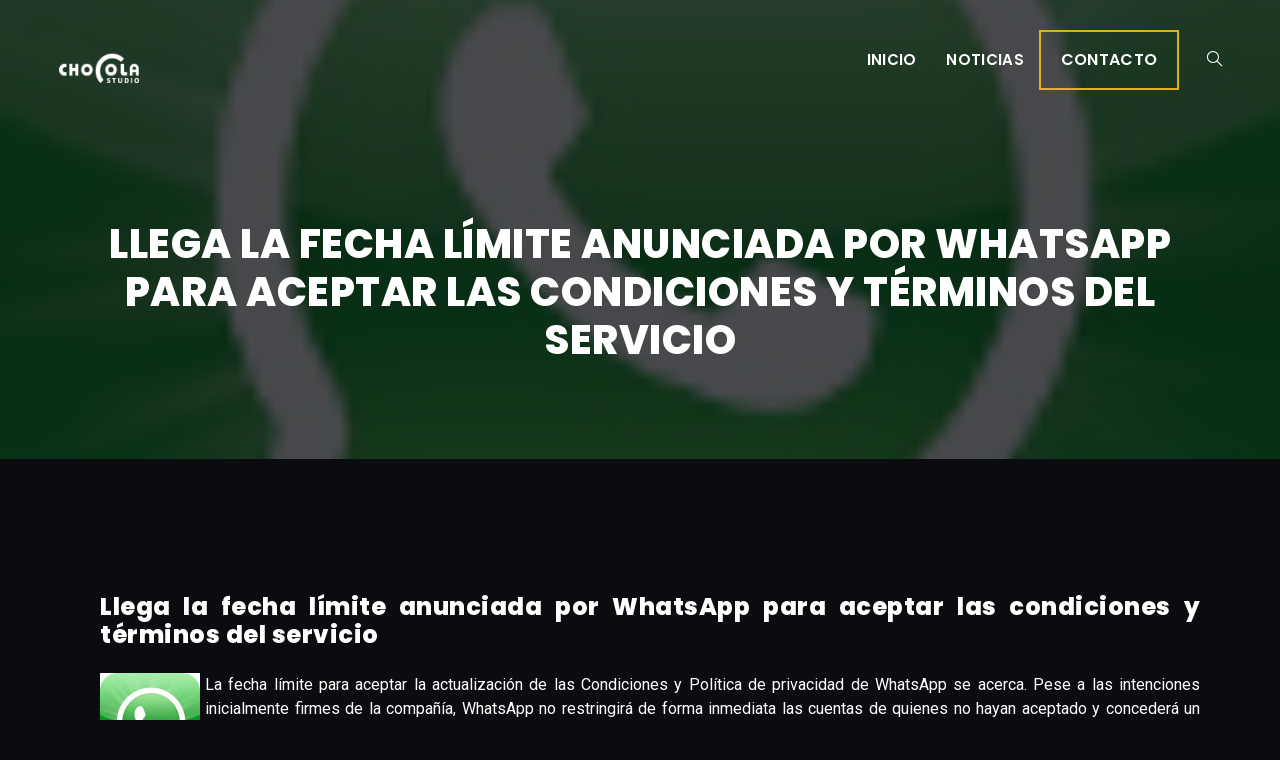

--- FILE ---
content_type: text/html; charset=UTF-8
request_url: https://chocola.studio/llega-la-fecha-limite-anunciada-por-whatsapp-para-aceptar-las-condiciones-y-terminos-del-servicio/
body_size: 17534
content:
<!DOCTYPE html>
<html lang="es">
<head>
	<meta charset="UTF-8"/>
	<meta name="viewport" content="width=device-width, initial-scale=1"/>
	<link rel="profile" href="http://gmpg.org/xfn/11"/>
	<link rel="pingback" href="https://chocola.studio/xmlrpc.php"/>
	<meta name='robots' content='index, follow, max-image-preview:large, max-snippet:-1, max-video-preview:-1'/>

	<!-- This site is optimized with the Yoast SEO plugin v19.5.1 - https://yoast.com/wordpress/plugins/seo/ -->
	<title>Llega la fecha límite anunciada por WhatsApp para aceptar las condiciones y términos del servicio - Chocola Studio</title>
	<link rel="canonical" href="https://chocola.studio/llega-la-fecha-limite-anunciada-por-whatsapp-para-aceptar-las-condiciones-y-terminos-del-servicio/"/>
	<meta property="og:locale" content="es_ES"/>
	<meta property="og:type" content="article"/>
	<meta property="og:title" content="Llega la fecha límite anunciada por WhatsApp para aceptar las condiciones y términos del servicio - Chocola Studio"/>
	<meta property="og:description" content="Llega la fecha límite anunciada por WhatsApp para aceptar las condiciones y términos del servicio La fecha límite para aceptar la actualización de las Condiciones y Política de privacidad de WhatsApp se acerca. Pese a las intenciones inicialmente firmes de la compañía, WhatsApp no restringirá de forma inmediata las cuentas de quienes no hayan aceptado [&hellip;]"/>
	<meta property="og:url" content="https://chocola.studio/llega-la-fecha-limite-anunciada-por-whatsapp-para-aceptar-las-condiciones-y-terminos-del-servicio/"/>
	<meta property="og:site_name" content="Chocola Studio"/>
	<meta property="article:published_time" content="2022-08-17T15:30:28+00:00"/>
	<meta property="og:image" content="https://chocola.studio/wp-content/uploads/2022/08/1660750227_711_460.png"/>
	<meta name="author" content="admin"/>
	<meta name="twitter:card" content="summary_large_image"/>
	<meta name="twitter:label1" content="Escrito por"/>
	<meta name="twitter:data1" content="admin"/>
	<meta name="twitter:label2" content="Tiempo de lectura"/>
	<meta name="twitter:data2" content="1 minuto"/>
	<script type="application/ld+json" class="yoast-schema-graph">{"@context":"https://schema.org","@graph":[{"@type":"Article","@id":"https://chocola.studio/llega-la-fecha-limite-anunciada-por-whatsapp-para-aceptar-las-condiciones-y-terminos-del-servicio/#article","isPartOf":{"@id":"https://chocola.studio/llega-la-fecha-limite-anunciada-por-whatsapp-para-aceptar-las-condiciones-y-terminos-del-servicio/"},"author":{"name":"admin","@id":"https://chocola.studio/#/schema/person/a4b2a36b05e22e032fcc08f6f3dff2a2"},"headline":"Llega la fecha límite anunciada por WhatsApp para aceptar las condiciones y términos del servicio","datePublished":"2022-08-17T15:30:28+00:00","dateModified":"2022-08-17T15:30:28+00:00","mainEntityOfPage":{"@id":"https://chocola.studio/llega-la-fecha-limite-anunciada-por-whatsapp-para-aceptar-las-condiciones-y-terminos-del-servicio/"},"wordCount":120,"commentCount":0,"publisher":{"@id":"https://chocola.studio/#organization"},"image":{"@id":"https://chocola.studio/llega-la-fecha-limite-anunciada-por-whatsapp-para-aceptar-las-condiciones-y-terminos-del-servicio/#primaryimage"},"thumbnailUrl":"https://chocola.studio/wp-content/uploads/2022/08/wp-header-logo-171.png","articleSection":["Uncategorized"],"inLanguage":"es","potentialAction":[{"@type":"CommentAction","name":"Comment","target":["https://chocola.studio/llega-la-fecha-limite-anunciada-por-whatsapp-para-aceptar-las-condiciones-y-terminos-del-servicio/#respond"]}]},{"@type":"WebPage","@id":"https://chocola.studio/llega-la-fecha-limite-anunciada-por-whatsapp-para-aceptar-las-condiciones-y-terminos-del-servicio/","url":"https://chocola.studio/llega-la-fecha-limite-anunciada-por-whatsapp-para-aceptar-las-condiciones-y-terminos-del-servicio/","name":"Llega la fecha límite anunciada por WhatsApp para aceptar las condiciones y términos del servicio - Chocola Studio","isPartOf":{"@id":"https://chocola.studio/#website"},"primaryImageOfPage":{"@id":"https://chocola.studio/llega-la-fecha-limite-anunciada-por-whatsapp-para-aceptar-las-condiciones-y-terminos-del-servicio/#primaryimage"},"image":{"@id":"https://chocola.studio/llega-la-fecha-limite-anunciada-por-whatsapp-para-aceptar-las-condiciones-y-terminos-del-servicio/#primaryimage"},"thumbnailUrl":"https://chocola.studio/wp-content/uploads/2022/08/wp-header-logo-171.png","datePublished":"2022-08-17T15:30:28+00:00","dateModified":"2022-08-17T15:30:28+00:00","breadcrumb":{"@id":"https://chocola.studio/llega-la-fecha-limite-anunciada-por-whatsapp-para-aceptar-las-condiciones-y-terminos-del-servicio/#breadcrumb"},"inLanguage":"es","potentialAction":[{"@type":"ReadAction","target":["https://chocola.studio/llega-la-fecha-limite-anunciada-por-whatsapp-para-aceptar-las-condiciones-y-terminos-del-servicio/"]}]},{"@type":"ImageObject","inLanguage":"es","@id":"https://chocola.studio/llega-la-fecha-limite-anunciada-por-whatsapp-para-aceptar-las-condiciones-y-terminos-del-servicio/#primaryimage","url":"https://chocola.studio/wp-content/uploads/2022/08/wp-header-logo-171.png","contentUrl":"https://chocola.studio/wp-content/uploads/2022/08/wp-header-logo-171.png","width":100,"height":100},{"@type":"BreadcrumbList","@id":"https://chocola.studio/llega-la-fecha-limite-anunciada-por-whatsapp-para-aceptar-las-condiciones-y-terminos-del-servicio/#breadcrumb","itemListElement":[{"@type":"ListItem","position":1,"name":"Portada","item":"https://chocola.studio/"},{"@type":"ListItem","position":2,"name":"Llega la fecha límite anunciada por WhatsApp para aceptar las condiciones y términos del servicio"}]},{"@type":"WebSite","@id":"https://chocola.studio/#website","url":"https://chocola.studio/","name":"Chocola Studio","description":"Agencia Digital","publisher":{"@id":"https://chocola.studio/#organization"},"potentialAction":[{"@type":"SearchAction","target":{"@type":"EntryPoint","urlTemplate":"https://chocola.studio/?s={search_term_string}"},"query-input":"required name=search_term_string"}],"inLanguage":"es"},{"@type":"Organization","@id":"https://chocola.studio/#organization","name":"Chocola Studio","url":"https://chocola.studio/","sameAs":[],"logo":{"@type":"ImageObject","inLanguage":"es","@id":"https://chocola.studio/#/schema/logo/image/","url":"https://chocola.studio/wp-content/uploads/2022/08/logo-chocola.png","contentUrl":"https://chocola.studio/wp-content/uploads/2022/08/logo-chocola.png","width":20134,"height":7583,"caption":"Chocola Studio"},"image":{"@id":"https://chocola.studio/#/schema/logo/image/"}},{"@type":"Person","@id":"https://chocola.studio/#/schema/person/a4b2a36b05e22e032fcc08f6f3dff2a2","name":"admin","image":{"@type":"ImageObject","inLanguage":"es","@id":"https://chocola.studio/#/schema/person/image/","url":"https://secure.gravatar.com/avatar/f0dab9adf4e46e7f8e6938eb105ace2fcd71d23e67b70f1d0afc9b162d5b600d?s=96&d=mm&r=g","contentUrl":"https://secure.gravatar.com/avatar/f0dab9adf4e46e7f8e6938eb105ace2fcd71d23e67b70f1d0afc9b162d5b600d?s=96&d=mm&r=g","caption":"admin"},"sameAs":["https://chocola.studio"],"url":"https://chocola.studio/author/webmaster/"}]}</script>
	<!-- / Yoast SEO plugin. -->


<link rel='dns-prefetch' href='//www.googletagmanager.com'/>
<link rel="alternate" type="application/rss+xml" title="Chocola Studio &raquo; Feed" href="https://chocola.studio/feed/"/>
<link rel="alternate" type="application/rss+xml" title="Chocola Studio &raquo; Feed de los comentarios" href="https://chocola.studio/comments/feed/"/>
<link rel="alternate" type="application/rss+xml" title="Chocola Studio &raquo; Comentario Llega la fecha límite anunciada por WhatsApp para aceptar las condiciones y términos del servicio del feed" href="https://chocola.studio/llega-la-fecha-limite-anunciada-por-whatsapp-para-aceptar-las-condiciones-y-terminos-del-servicio/feed/"/>
<link rel="alternate" title="oEmbed (JSON)" type="application/json+oembed" href="https://chocola.studio/wp-json/oembed/1.0/embed?url=https%3A%2F%2Fchocola.studio%2Fllega-la-fecha-limite-anunciada-por-whatsapp-para-aceptar-las-condiciones-y-terminos-del-servicio%2F"/>
<link rel="alternate" title="oEmbed (XML)" type="text/xml+oembed" href="https://chocola.studio/wp-json/oembed/1.0/embed?url=https%3A%2F%2Fchocola.studio%2Fllega-la-fecha-limite-anunciada-por-whatsapp-para-aceptar-las-condiciones-y-terminos-del-servicio%2F&#038;format=xml"/>
<style id='wp-img-auto-sizes-contain-inline-css'>img:is([sizes=auto i],[sizes^="auto," i]){contain-intrinsic-size:3000px 1500px}</style>
<style id='wp-emoji-styles-inline-css'>img.wp-smiley,img.emoji{display:inline!important;border:none!important;box-shadow:none!important;height:1em!important;width:1em!important;margin:0 .07em!important;vertical-align:-.1em!important;background:none!important;padding:0!important}</style>
<link rel='stylesheet' id='wp-block-library-css' href='https://chocola.studio/wp-includes/css/dist/block-library/A.style.min.css,qver=6.9.pagespeed.cf.Ey8Q_jRO3Z.css' media='all'/>
<style id='global-styles-inline-css'>:root{--wp--preset--aspect-ratio--square:1;--wp--preset--aspect-ratio--4-3: 4/3;--wp--preset--aspect-ratio--3-4: 3/4;--wp--preset--aspect-ratio--3-2: 3/2;--wp--preset--aspect-ratio--2-3: 2/3;--wp--preset--aspect-ratio--16-9: 16/9;--wp--preset--aspect-ratio--9-16: 9/16;--wp--preset--color--black:#000;--wp--preset--color--cyan-bluish-gray:#abb8c3;--wp--preset--color--white:#fff;--wp--preset--color--pale-pink:#f78da7;--wp--preset--color--vivid-red:#cf2e2e;--wp--preset--color--luminous-vivid-orange:#ff6900;--wp--preset--color--luminous-vivid-amber:#fcb900;--wp--preset--color--light-green-cyan:#7bdcb5;--wp--preset--color--vivid-green-cyan:#00d084;--wp--preset--color--pale-cyan-blue:#8ed1fc;--wp--preset--color--vivid-cyan-blue:#0693e3;--wp--preset--color--vivid-purple:#9b51e0;--wp--preset--gradient--vivid-cyan-blue-to-vivid-purple:linear-gradient(135deg,#0693e3 0%,#9b51e0 100%);--wp--preset--gradient--light-green-cyan-to-vivid-green-cyan:linear-gradient(135deg,#7adcb4 0%,#00d082 100%);--wp--preset--gradient--luminous-vivid-amber-to-luminous-vivid-orange:linear-gradient(135deg,#fcb900 0%,#ff6900 100%);--wp--preset--gradient--luminous-vivid-orange-to-vivid-red:linear-gradient(135deg,#ff6900 0%,#cf2e2e 100%);--wp--preset--gradient--very-light-gray-to-cyan-bluish-gray:linear-gradient(135deg,#eee 0%,#a9b8c3 100%);--wp--preset--gradient--cool-to-warm-spectrum:linear-gradient(135deg,#4aeadc 0%,#9778d1 20%,#cf2aba 40%,#ee2c82 60%,#fb6962 80%,#fef84c 100%);--wp--preset--gradient--blush-light-purple:linear-gradient(135deg,#ffceec 0%,#9896f0 100%);--wp--preset--gradient--blush-bordeaux:linear-gradient(135deg,#fecda5 0%,#fe2d2d 50%,#6b003e 100%);--wp--preset--gradient--luminous-dusk:linear-gradient(135deg,#ffcb70 0%,#c751c0 50%,#4158d0 100%);--wp--preset--gradient--pale-ocean:linear-gradient(135deg,#fff5cb 0%,#b6e3d4 50%,#33a7b5 100%);--wp--preset--gradient--electric-grass:linear-gradient(135deg,#caf880 0%,#71ce7e 100%);--wp--preset--gradient--midnight:linear-gradient(135deg,#020381 0%,#2874fc 100%);--wp--preset--font-size--small:13px;--wp--preset--font-size--medium:20px;--wp--preset--font-size--large:36px;--wp--preset--font-size--x-large:42px;--wp--preset--spacing--20:.44rem;--wp--preset--spacing--30:.67rem;--wp--preset--spacing--40:1rem;--wp--preset--spacing--50:1.5rem;--wp--preset--spacing--60:2.25rem;--wp--preset--spacing--70:3.38rem;--wp--preset--spacing--80:5.06rem;--wp--preset--shadow--natural:6px 6px 9px rgba(0,0,0,.2);--wp--preset--shadow--deep:12px 12px 50px rgba(0,0,0,.4);--wp--preset--shadow--sharp:6px 6px 0 rgba(0,0,0,.2);--wp--preset--shadow--outlined:6px 6px 0 -3px #fff , 6px 6px #000;--wp--preset--shadow--crisp:6px 6px 0 #000}:where(.is-layout-flex){gap:.5em}:where(.is-layout-grid){gap:.5em}body .is-layout-flex{display:flex}.is-layout-flex{flex-wrap:wrap;align-items:center}.is-layout-flex > :is(*, div){margin:0}body .is-layout-grid{display:grid}.is-layout-grid > :is(*, div){margin:0}:where(.wp-block-columns.is-layout-flex){gap:2em}:where(.wp-block-columns.is-layout-grid){gap:2em}:where(.wp-block-post-template.is-layout-flex){gap:1.25em}:where(.wp-block-post-template.is-layout-grid){gap:1.25em}.has-black-color{color:var(--wp--preset--color--black)!important}.has-cyan-bluish-gray-color{color:var(--wp--preset--color--cyan-bluish-gray)!important}.has-white-color{color:var(--wp--preset--color--white)!important}.has-pale-pink-color{color:var(--wp--preset--color--pale-pink)!important}.has-vivid-red-color{color:var(--wp--preset--color--vivid-red)!important}.has-luminous-vivid-orange-color{color:var(--wp--preset--color--luminous-vivid-orange)!important}.has-luminous-vivid-amber-color{color:var(--wp--preset--color--luminous-vivid-amber)!important}.has-light-green-cyan-color{color:var(--wp--preset--color--light-green-cyan)!important}.has-vivid-green-cyan-color{color:var(--wp--preset--color--vivid-green-cyan)!important}.has-pale-cyan-blue-color{color:var(--wp--preset--color--pale-cyan-blue)!important}.has-vivid-cyan-blue-color{color:var(--wp--preset--color--vivid-cyan-blue)!important}.has-vivid-purple-color{color:var(--wp--preset--color--vivid-purple)!important}.has-black-background-color{background-color:var(--wp--preset--color--black)!important}.has-cyan-bluish-gray-background-color{background-color:var(--wp--preset--color--cyan-bluish-gray)!important}.has-white-background-color{background-color:var(--wp--preset--color--white)!important}.has-pale-pink-background-color{background-color:var(--wp--preset--color--pale-pink)!important}.has-vivid-red-background-color{background-color:var(--wp--preset--color--vivid-red)!important}.has-luminous-vivid-orange-background-color{background-color:var(--wp--preset--color--luminous-vivid-orange)!important}.has-luminous-vivid-amber-background-color{background-color:var(--wp--preset--color--luminous-vivid-amber)!important}.has-light-green-cyan-background-color{background-color:var(--wp--preset--color--light-green-cyan)!important}.has-vivid-green-cyan-background-color{background-color:var(--wp--preset--color--vivid-green-cyan)!important}.has-pale-cyan-blue-background-color{background-color:var(--wp--preset--color--pale-cyan-blue)!important}.has-vivid-cyan-blue-background-color{background-color:var(--wp--preset--color--vivid-cyan-blue)!important}.has-vivid-purple-background-color{background-color:var(--wp--preset--color--vivid-purple)!important}.has-black-border-color{border-color:var(--wp--preset--color--black)!important}.has-cyan-bluish-gray-border-color{border-color:var(--wp--preset--color--cyan-bluish-gray)!important}.has-white-border-color{border-color:var(--wp--preset--color--white)!important}.has-pale-pink-border-color{border-color:var(--wp--preset--color--pale-pink)!important}.has-vivid-red-border-color{border-color:var(--wp--preset--color--vivid-red)!important}.has-luminous-vivid-orange-border-color{border-color:var(--wp--preset--color--luminous-vivid-orange)!important}.has-luminous-vivid-amber-border-color{border-color:var(--wp--preset--color--luminous-vivid-amber)!important}.has-light-green-cyan-border-color{border-color:var(--wp--preset--color--light-green-cyan)!important}.has-vivid-green-cyan-border-color{border-color:var(--wp--preset--color--vivid-green-cyan)!important}.has-pale-cyan-blue-border-color{border-color:var(--wp--preset--color--pale-cyan-blue)!important}.has-vivid-cyan-blue-border-color{border-color:var(--wp--preset--color--vivid-cyan-blue)!important}.has-vivid-purple-border-color{border-color:var(--wp--preset--color--vivid-purple)!important}.has-vivid-cyan-blue-to-vivid-purple-gradient-background{background:var(--wp--preset--gradient--vivid-cyan-blue-to-vivid-purple)!important}.has-light-green-cyan-to-vivid-green-cyan-gradient-background{background:var(--wp--preset--gradient--light-green-cyan-to-vivid-green-cyan)!important}.has-luminous-vivid-amber-to-luminous-vivid-orange-gradient-background{background:var(--wp--preset--gradient--luminous-vivid-amber-to-luminous-vivid-orange)!important}.has-luminous-vivid-orange-to-vivid-red-gradient-background{background:var(--wp--preset--gradient--luminous-vivid-orange-to-vivid-red)!important}.has-very-light-gray-to-cyan-bluish-gray-gradient-background{background:var(--wp--preset--gradient--very-light-gray-to-cyan-bluish-gray)!important}.has-cool-to-warm-spectrum-gradient-background{background:var(--wp--preset--gradient--cool-to-warm-spectrum)!important}.has-blush-light-purple-gradient-background{background:var(--wp--preset--gradient--blush-light-purple)!important}.has-blush-bordeaux-gradient-background{background:var(--wp--preset--gradient--blush-bordeaux)!important}.has-luminous-dusk-gradient-background{background:var(--wp--preset--gradient--luminous-dusk)!important}.has-pale-ocean-gradient-background{background:var(--wp--preset--gradient--pale-ocean)!important}.has-electric-grass-gradient-background{background:var(--wp--preset--gradient--electric-grass)!important}.has-midnight-gradient-background{background:var(--wp--preset--gradient--midnight)!important}.has-small-font-size{font-size:var(--wp--preset--font-size--small)!important}.has-medium-font-size{font-size:var(--wp--preset--font-size--medium)!important}.has-large-font-size{font-size:var(--wp--preset--font-size--large)!important}.has-x-large-font-size{font-size:var(--wp--preset--font-size--x-large)!important}</style>

<style id='classic-theme-styles-inline-css'>.wp-block-button__link{color:#fff;background-color:#32373c;border-radius:9999px;box-shadow:none;text-decoration:none;padding:calc(.667em + 2px) calc(1.333em + 2px);font-size:1.125em}.wp-block-file__button{background:#32373c;color:#fff;text-decoration:none}</style>
<link rel='stylesheet' id='wpforms-modern-full-css' href='https://chocola.studio/wp-content/plugins/wpforms-lite/assets/css/frontend/modern/wpforms-full.min.css,qver=1.8.3.1.pagespeed.ce.NoWU4obDyh.css' media='all'/>
<link rel='stylesheet' id='8fcc90725-css' href='https://chocola.studio/wp-content/uploads/essential-addons-elementor/734e5f942.min.css?ver=1769973146' media='all'/>
<style id='hfe-style-css' media='all'>.footer-width-fixer{width:100%}.ehf-template-genesis.ehf-header .site-header .wrap,.ehf-template-genesis.ehf-footer .site-footer .wrap,.ehf-template-generatepress.ehf-header .site-header .inside-header{width:100%;padding:0;max-width:100%}.ehf-template-generatepress.ehf-header .site-header,.ehf-template-generatepress.ehf-footer .site-footer{width:100%;padding:0;max-width:100%;background-color:transparent!important}.bhf-hidden{display:none}.ehf-header #masthead{z-index:99;position:relative}</style>
<link rel='stylesheet' id='elementor-icons-css' href='https://chocola.studio/wp-content/plugins/elementor/assets/lib/eicons/css/A.elementor-icons.min.css,qver=5.16.0.pagespeed.cf.uEEiU_ivBK.css' media='all'/>
<style id='elementor-icons-inline-css'>

		.elementor-add-new-section .elementor-add-templately-promo-button{
            background-color: #5d4fff;
            background-image: url(https://chocola.studio/wp-content/plugins/essential-addons-for-elementor-lite/assets/admin/images/templately/logo-icon.svg);
            background-repeat: no-repeat;
            background-position: center center;
            margin-left: 5px;
            position: relative;
            bottom: 5px;
        }
/*# sourceURL=elementor-icons-inline-css */
</style>
<link rel='stylesheet' id='elementor-frontend-css' href='https://chocola.studio/wp-content/plugins/elementor/assets/css/frontend-lite.min.css,qver=3.7.0.pagespeed.ce.wlHnLEjb9C.css' media='all'/>
<style id='elementor-frontend-inline-css'>
.elementor-1228 .elementor-element.elementor-element-25d080fd:not(.elementor-motion-effects-element-type-background), .elementor-1228 .elementor-element.elementor-element-25d080fd > .elementor-motion-effects-container > .elementor-motion-effects-layer{background-image:url("https://chocola.studio/wp-content/uploads/2022/08/wp-header-logo-171.png");}
/*# sourceURL=elementor-frontend-inline-css */
</style>
<link rel='stylesheet' id='elementor-post-117-css' href='https://chocola.studio/wp-content/uploads/elementor/css/A.post-117.css,qver=1660217859.pagespeed.cf.4SRRTxg2mW.css' media='all'/>
<link rel='stylesheet' id='elementor-pro-css' href='https://chocola.studio/wp-content/plugins/elementor-pro/assets/css/A.frontend-lite.min.css,qver=3.7.3.pagespeed.cf.QoairvyEoE.css' media='all'/>
<link rel='stylesheet' id='elementor-post-140-css' href='https://chocola.studio/wp-content/uploads/elementor/css/A.post-140.css,qver=1660227960.pagespeed.cf.NxgLg883TI.css' media='all'/>
<link rel='stylesheet' id='font-awesome-5-all-css' href='https://chocola.studio/wp-content/plugins/elementor/assets/lib/font-awesome/css/A.all.min.css,qver=5.1.9.pagespeed.cf._mbokTOiYl.css' media='all'/>
<link rel='stylesheet' id='font-awesome-4-shim-css' href='https://chocola.studio/wp-content/plugins/elementor/assets/lib/font-awesome/css/A.v4-shims.min.css,qver=5.1.9.pagespeed.cf.0XlImbwfpC.css' media='all'/>
<link rel='stylesheet' id='hfe-widgets-style-css' href='https://chocola.studio/wp-content/plugins/header-footer-elementor/inc/widgets-css/A.frontend.css,qver=1.6.12.pagespeed.cf.qrSlMbAbJH.css' media='all'/>
<link rel='stylesheet' id='elementor-post-146-css' href='https://chocola.studio/wp-content/uploads/elementor/css/post-146.css?ver=1706292477' media='all'/>
<link rel='stylesheet' id='chocola-style-css' href='https://chocola.studio/wp-content/themes/chocola/A.style.css,qver=1.0.0.pagespeed.cf.TWSW0Ir4yE.css' media='all'/>
<link rel='stylesheet' id='elementor-post-1228-css' href='https://chocola.studio/wp-content/uploads/elementor/css/A.post-1228.css,qver=1660307626.pagespeed.cf.mhUwghNUBs.css' media='all'/>
<link rel='stylesheet' id='elementor-icons-ekiticons-css' href='https://chocola.studio/wp-content/plugins/elementskit-lite/modules/elementskit-icon-pack/assets/css/ekiticons.css,qver=2.6.3.pagespeed.ce.z0iDBmTRx7.css' media='all'/>
<link rel='stylesheet' id='ekit-widget-styles-css' href='https://chocola.studio/wp-content/plugins/elementskit-lite/widgets/init/assets/css/widget-styles.css?ver=2.6.3' media='all'/>
<link rel='stylesheet' id='ekit-responsive-css' href='https://chocola.studio/wp-content/plugins/elementskit-lite/widgets/init/assets/css/A.responsive.css,qver=2.6.3.pagespeed.cf.aJsSXlfjfz.css' media='all'/>
<link rel='stylesheet' id='google-fonts-1-css' href='https://fonts.googleapis.com/css?family=Poppins%3A100%2C100italic%2C200%2C200italic%2C300%2C300italic%2C400%2C400italic%2C500%2C500italic%2C600%2C600italic%2C700%2C700italic%2C800%2C800italic%2C900%2C900italic%7CRoboto%3A100%2C100italic%2C200%2C200italic%2C300%2C300italic%2C400%2C400italic%2C500%2C500italic%2C600%2C600italic%2C700%2C700italic%2C800%2C800italic%2C900%2C900italic&#038;display=auto&#038;ver=6.9' media='all'/>
<link rel='stylesheet' id='elementor-icons-shared-0-css' href='https://chocola.studio/wp-content/plugins/elementor/assets/lib/font-awesome/css/A.fontawesome.min.css,qver=5.15.3.pagespeed.cf.Kybvi4lUrb.css' media='all'/>
<style id='elementor-icons-fa-brands-css' media='all'>@font-face{font-family:"Font Awesome 5 Brands";font-style:normal;font-weight:400;font-display:block;src:url(/wp-content/plugins/elementor/assets/lib/font-awesome/webfonts/fa-brands-400.eot);src:url(/wp-content/plugins/elementor/assets/lib/font-awesome/webfonts/fa-brands-400.eot?#iefix) format("embedded-opentype") , url(/wp-content/plugins/elementor/assets/lib/font-awesome/webfonts/fa-brands-400.woff2) format("woff2") , url(/wp-content/plugins/elementor/assets/lib/font-awesome/webfonts/fa-brands-400.woff) format("woff") , url(/wp-content/plugins/elementor/assets/lib/font-awesome/webfonts/fa-brands-400.ttf) format("truetype") , url(/wp-content/plugins/elementor/assets/lib/font-awesome/webfonts/fa-brands-400.svg#fontawesome) format("svg")}.fab{font-family:"Font Awesome 5 Brands";font-weight:400}</style>
<script src="https://chocola.studio/wp-includes/js/jquery/jquery.min.js,qver=3.7.1.pagespeed.jm.PoWN7KAtLT.js" id="jquery-core-js"></script>
<script src="https://chocola.studio/wp-includes,_js,_jquery,_jquery-migrate.min.js,qver==3.4.1+wp-content,_plugins,_elementor,_assets,_lib,_font-awesome,_js,_v4-shims.min.js,qver==5.1.9.pagespeed.jc.9T-vRPFX4n.js"></script><script>eval(mod_pagespeed_VBSQFfAYzw);</script>
<script>eval(mod_pagespeed_PbGGheIGve);</script>

<!-- Fragmento de código de Google Analytics añadido por Site Kit -->
<script src="https://www.googletagmanager.com/gtag/js?id=UA-165955230-1" id="google_gtagjs-js" async></script>
<script id="google_gtagjs-js-after">window.dataLayer=window.dataLayer||[];function gtag(){dataLayer.push(arguments);}gtag('set','linker',{"domains":["chocola.studio"]});gtag("js",new Date());gtag("set","developer_id.dZTNiMT",true);gtag("config","UA-165955230-1",{"anonymize_ip":true});gtag("config","G-H18H0YCWJS");</script>

<!-- Final del fragmento de código de Google Analytics añadido por Site Kit -->
<link rel="https://api.w.org/" href="https://chocola.studio/wp-json/"/><link rel="alternate" title="JSON" type="application/json" href="https://chocola.studio/wp-json/wp/v2/posts/2397"/><link rel="EditURI" type="application/rsd+xml" title="RSD" href="https://chocola.studio/xmlrpc.php?rsd"/>
<meta name="generator" content="WordPress 6.9"/>
<link rel='shortlink' href='https://chocola.studio/?p=2397'/>
<meta name="generator" content="Site Kit by Google 1.81.0"/><link rel="pingback" href="https://chocola.studio/xmlrpc.php"><link rel="icon" href="https://chocola.studio/wp-content/uploads/2022/08/xanagrama-64.jpg.pagespeed.ic.5DtyE3gYJn.webp" sizes="32x32"/>
<link rel="icon" href="https://chocola.studio/wp-content/uploads/2022/08/xanagrama-64.jpg.pagespeed.ic.5DtyE3gYJn.webp" sizes="192x192"/>
<link rel="apple-touch-icon" href="https://chocola.studio/wp-content/uploads/2022/08/xanagrama-64.jpg.pagespeed.ic.5DtyE3gYJn.webp"/>
<meta name="msapplication-TileImage" content="https://chocola.studio/wp-content/uploads/2022/08/anagrama-64.jpg"/>
<meta name="facebook-domain-verification" content="ayc0ftlc3bv9fmkadrt6fkuw8yenym"/><style id="wpforms-css-vars-root">:root{--wpforms-field-border-radius:3px;--wpforms-field-background-color:#fff;--wpforms-field-border-color:rgba(0,0,0,.25);--wpforms-field-text-color:rgba(0,0,0,.7);--wpforms-label-color:rgba(0,0,0,.85);--wpforms-label-sublabel-color:rgba(0,0,0,.55);--wpforms-label-error-color:#d63637;--wpforms-button-border-radius:3px;--wpforms-button-background-color:#066aab;--wpforms-button-text-color:#fff;--wpforms-field-size-input-height:43px;--wpforms-field-size-input-spacing:15px;--wpforms-field-size-font-size:16px;--wpforms-field-size-line-height:19px;--wpforms-field-size-padding-h:14px;--wpforms-field-size-checkbox-size:16px;--wpforms-field-size-sublabel-spacing:5px;--wpforms-field-size-icon-size:1;--wpforms-label-size-font-size:16px;--wpforms-label-size-line-height:19px;--wpforms-label-size-sublabel-font-size:14px;--wpforms-label-size-sublabel-line-height:17px;--wpforms-button-size-font-size:17px;--wpforms-button-size-height:41px;--wpforms-button-size-padding-h:15px;--wpforms-button-size-margin-top:10px}</style><link rel='stylesheet' id='e-animations-css' href='https://chocola.studio/wp-content/plugins/elementor/assets/lib/animations/animations.min.css,qver=3.7.0.pagespeed.ce.RgG6VQREE3.css' media='all'/>
</head>

<body class="wp-singular post-template-default single single-post postid-2397 single-format-standard wp-custom-logo wp-theme-chocola ehf-header ehf-footer ehf-template-chocola ehf-stylesheet-chocola no-sidebar elementor-default elementor-template-full-width elementor-kit-117 elementor-page-1228">
<div id="page" class="hfeed site">

		<header id="masthead" itemscope="itemscope" itemtype="https://schema.org/WPHeader">
			<p class="main-title bhf-hidden" itemprop="headline"><a href="https://chocola.studio" title="Chocola Studio" rel="home">Chocola Studio</a></p>
					<div data-elementor-type="wp-post" data-elementor-id="140" class="elementor elementor-140">
									<section class="elementor-section elementor-top-section elementor-element elementor-element-6777093 elementor-section-content-middle elementor-section-full_width elementor-section-height-default elementor-section-height-default" data-id="6777093" data-element_type="section" data-settings="{&quot;background_background&quot;:&quot;classic&quot;}">
						<div class="elementor-container elementor-column-gap-default">
					<div class="elementor-column elementor-col-33 elementor-top-column elementor-element elementor-element-30f8beee" data-id="30f8beee" data-element_type="column">
			<div class="elementor-widget-wrap elementor-element-populated">
								<div class="elementor-element elementor-element-5bb9431a elementor-invisible elementor-widget elementor-widget-image" data-id="5bb9431a" data-element_type="widget" data-settings="{&quot;_animation&quot;:&quot;fadeInDown&quot;}" data-widget_type="image.default">
				<div class="elementor-widget-container">
			<style>.elementor-widget-image{text-align:center}.elementor-widget-image a{display:inline-block}.elementor-widget-image a img[src$=".svg"]{width:48px}.elementor-widget-image img{vertical-align:middle;display:inline-block}</style>													<a href="https://chocola.studio">
							<img width="640" height="241" src="https://chocola.studio/wp-content/uploads/2022/08/640x241xlogo_white.png.pagespeed.ic.EywEDvU6_o.webp" class="attachment-large size-large" alt="" srcset="https://chocola.studio/wp-content/uploads/2022/08/xlogo_white.png.pagespeed.ic.y332NL7nOf.webp 1024w, https://chocola.studio/wp-content/uploads/2022/08/xlogo_white-300x113.png.pagespeed.ic.RHAOUMBeCt.webp 300w, https://chocola.studio/wp-content/uploads/2022/08/xlogo_white-768x290.png.pagespeed.ic.ElvhK5wi2h.webp 768w" sizes="(max-width: 640px) 100vw, 640px"/>								</a>
															</div>
				</div>
					</div>
		</div>
				<div class="elementor-column elementor-col-33 elementor-top-column elementor-element elementor-element-688a4809" data-id="688a4809" data-element_type="column" data-settings="{&quot;animation&quot;:&quot;none&quot;,&quot;animation_delay&quot;:&quot;200&quot;}">
			<div class="elementor-widget-wrap elementor-element-populated">
								<div class="elementor-element elementor-element-233c8afc hfe-nav-menu__align-right hfe-submenu-animation-slide_up hfe-submenu-icon-arrow hfe-link-redirect-child hfe-nav-menu__breakpoint-tablet elementor-invisible elementor-widget elementor-widget-navigation-menu" data-id="233c8afc" data-element_type="widget" data-settings="{&quot;padding_horizontal_dropdown_item&quot;:{&quot;unit&quot;:&quot;px&quot;,&quot;size&quot;:&quot;30&quot;,&quot;sizes&quot;:[]},&quot;padding_vertical_dropdown_item&quot;:{&quot;unit&quot;:&quot;px&quot;,&quot;size&quot;:&quot;10&quot;,&quot;sizes&quot;:[]},&quot;distance_from_menu&quot;:{&quot;unit&quot;:&quot;px&quot;,&quot;size&quot;:&quot;3&quot;,&quot;sizes&quot;:[]},&quot;_animation&quot;:&quot;fadeInDown&quot;,&quot;_animation_delay&quot;:&quot;200&quot;,&quot;toggle_size_tablet&quot;:{&quot;unit&quot;:&quot;px&quot;,&quot;size&quot;:&quot;20&quot;,&quot;sizes&quot;:[]},&quot;padding&quot;:{&quot;unit&quot;:&quot;px&quot;,&quot;top&quot;:&quot;12&quot;,&quot;right&quot;:&quot;20&quot;,&quot;bottom&quot;:&quot;12&quot;,&quot;left&quot;:&quot;20&quot;,&quot;isLinked&quot;:&quot;&quot;},&quot;padding_horizontal_menu_item&quot;:{&quot;unit&quot;:&quot;px&quot;,&quot;size&quot;:15,&quot;sizes&quot;:[]},&quot;padding_horizontal_menu_item_tablet&quot;:{&quot;unit&quot;:&quot;px&quot;,&quot;size&quot;:&quot;&quot;,&quot;sizes&quot;:[]},&quot;padding_horizontal_menu_item_mobile&quot;:{&quot;unit&quot;:&quot;px&quot;,&quot;size&quot;:&quot;&quot;,&quot;sizes&quot;:[]},&quot;padding_vertical_menu_item&quot;:{&quot;unit&quot;:&quot;px&quot;,&quot;size&quot;:15,&quot;sizes&quot;:[]},&quot;padding_vertical_menu_item_tablet&quot;:{&quot;unit&quot;:&quot;px&quot;,&quot;size&quot;:&quot;&quot;,&quot;sizes&quot;:[]},&quot;padding_vertical_menu_item_mobile&quot;:{&quot;unit&quot;:&quot;px&quot;,&quot;size&quot;:&quot;&quot;,&quot;sizes&quot;:[]},&quot;menu_space_between&quot;:{&quot;unit&quot;:&quot;px&quot;,&quot;size&quot;:&quot;&quot;,&quot;sizes&quot;:[]},&quot;menu_space_between_tablet&quot;:{&quot;unit&quot;:&quot;px&quot;,&quot;size&quot;:&quot;&quot;,&quot;sizes&quot;:[]},&quot;menu_space_between_mobile&quot;:{&quot;unit&quot;:&quot;px&quot;,&quot;size&quot;:&quot;&quot;,&quot;sizes&quot;:[]},&quot;menu_row_space&quot;:{&quot;unit&quot;:&quot;px&quot;,&quot;size&quot;:&quot;&quot;,&quot;sizes&quot;:[]},&quot;menu_row_space_tablet&quot;:{&quot;unit&quot;:&quot;px&quot;,&quot;size&quot;:&quot;&quot;,&quot;sizes&quot;:[]},&quot;menu_row_space_mobile&quot;:{&quot;unit&quot;:&quot;px&quot;,&quot;size&quot;:&quot;&quot;,&quot;sizes&quot;:[]},&quot;dropdown_border_radius&quot;:{&quot;unit&quot;:&quot;px&quot;,&quot;top&quot;:&quot;&quot;,&quot;right&quot;:&quot;&quot;,&quot;bottom&quot;:&quot;&quot;,&quot;left&quot;:&quot;&quot;,&quot;isLinked&quot;:true},&quot;dropdown_border_radius_tablet&quot;:{&quot;unit&quot;:&quot;px&quot;,&quot;top&quot;:&quot;&quot;,&quot;right&quot;:&quot;&quot;,&quot;bottom&quot;:&quot;&quot;,&quot;left&quot;:&quot;&quot;,&quot;isLinked&quot;:true},&quot;dropdown_border_radius_mobile&quot;:{&quot;unit&quot;:&quot;px&quot;,&quot;top&quot;:&quot;&quot;,&quot;right&quot;:&quot;&quot;,&quot;bottom&quot;:&quot;&quot;,&quot;left&quot;:&quot;&quot;,&quot;isLinked&quot;:true},&quot;width_dropdown_item&quot;:{&quot;unit&quot;:&quot;px&quot;,&quot;size&quot;:&quot;220&quot;,&quot;sizes&quot;:[]},&quot;width_dropdown_item_tablet&quot;:{&quot;unit&quot;:&quot;px&quot;,&quot;size&quot;:&quot;&quot;,&quot;sizes&quot;:[]},&quot;width_dropdown_item_mobile&quot;:{&quot;unit&quot;:&quot;px&quot;,&quot;size&quot;:&quot;&quot;,&quot;sizes&quot;:[]},&quot;padding_horizontal_dropdown_item_tablet&quot;:{&quot;unit&quot;:&quot;px&quot;,&quot;size&quot;:&quot;&quot;,&quot;sizes&quot;:[]},&quot;padding_horizontal_dropdown_item_mobile&quot;:{&quot;unit&quot;:&quot;px&quot;,&quot;size&quot;:&quot;&quot;,&quot;sizes&quot;:[]},&quot;padding_vertical_dropdown_item_tablet&quot;:{&quot;unit&quot;:&quot;px&quot;,&quot;size&quot;:&quot;&quot;,&quot;sizes&quot;:[]},&quot;padding_vertical_dropdown_item_mobile&quot;:{&quot;unit&quot;:&quot;px&quot;,&quot;size&quot;:&quot;&quot;,&quot;sizes&quot;:[]},&quot;distance_from_menu_tablet&quot;:{&quot;unit&quot;:&quot;px&quot;,&quot;size&quot;:&quot;&quot;,&quot;sizes&quot;:[]},&quot;distance_from_menu_mobile&quot;:{&quot;unit&quot;:&quot;px&quot;,&quot;size&quot;:&quot;&quot;,&quot;sizes&quot;:[]},&quot;toggle_size&quot;:{&quot;unit&quot;:&quot;px&quot;,&quot;size&quot;:&quot;&quot;,&quot;sizes&quot;:[]},&quot;toggle_size_mobile&quot;:{&quot;unit&quot;:&quot;px&quot;,&quot;size&quot;:&quot;&quot;,&quot;sizes&quot;:[]},&quot;toggle_border_width&quot;:{&quot;unit&quot;:&quot;px&quot;,&quot;size&quot;:&quot;&quot;,&quot;sizes&quot;:[]},&quot;toggle_border_width_tablet&quot;:{&quot;unit&quot;:&quot;px&quot;,&quot;size&quot;:&quot;&quot;,&quot;sizes&quot;:[]},&quot;toggle_border_width_mobile&quot;:{&quot;unit&quot;:&quot;px&quot;,&quot;size&quot;:&quot;&quot;,&quot;sizes&quot;:[]},&quot;toggle_border_radius&quot;:{&quot;unit&quot;:&quot;px&quot;,&quot;size&quot;:&quot;&quot;,&quot;sizes&quot;:[]},&quot;toggle_border_radius_tablet&quot;:{&quot;unit&quot;:&quot;px&quot;,&quot;size&quot;:&quot;&quot;,&quot;sizes&quot;:[]},&quot;toggle_border_radius_mobile&quot;:{&quot;unit&quot;:&quot;px&quot;,&quot;size&quot;:&quot;&quot;,&quot;sizes&quot;:[]},&quot;padding_tablet&quot;:{&quot;unit&quot;:&quot;px&quot;,&quot;top&quot;:&quot;&quot;,&quot;right&quot;:&quot;&quot;,&quot;bottom&quot;:&quot;&quot;,&quot;left&quot;:&quot;&quot;,&quot;isLinked&quot;:true},&quot;padding_mobile&quot;:{&quot;unit&quot;:&quot;px&quot;,&quot;top&quot;:&quot;&quot;,&quot;right&quot;:&quot;&quot;,&quot;bottom&quot;:&quot;&quot;,&quot;left&quot;:&quot;&quot;,&quot;isLinked&quot;:true}}" data-widget_type="navigation-menu.default">
				<div class="elementor-widget-container">
						<div class="hfe-nav-menu hfe-layout-horizontal hfe-nav-menu-layout horizontal hfe-pointer__underline hfe-animation__fade" data-layout="horizontal" data-last-item="cta">
				<div class="hfe-nav-menu__toggle elementor-clickable">
					<div class="hfe-nav-menu-icon">
						<i aria-hidden="true" tabindex="0" class="icon icon-menu-6"></i>					</div>
				</div>
				<nav itemscope="itemscope" itemtype="http://schema.org/SiteNavigationElement" class="hfe-nav-menu__layout-horizontal hfe-nav-menu__submenu-arrow" data-toggle-icon="&lt;i aria-hidden=&quot;true&quot; tabindex=&quot;0&quot; class=&quot;icon icon-menu-6&quot;&gt;&lt;/i&gt;" data-close-icon="&lt;i aria-hidden=&quot;true&quot; tabindex=&quot;0&quot; class=&quot;icon icon-cancel&quot;&gt;&lt;/i&gt;" data-full-width="yes"><ul id="menu-1-233c8afc" class="hfe-nav-menu"><li id="menu-item-667" itemprop="name" class="menu-item menu-item-type-post_type menu-item-object-page menu-item-home parent hfe-creative-menu"><a href="https://chocola.studio/" itemprop="url" class="hfe-menu-item">Inicio</a></li>
<li id="menu-item-669" itemprop="name" class="menu-item menu-item-type-post_type menu-item-object-page parent hfe-creative-menu"><a href="https://chocola.studio/noticias/" itemprop="url" class="hfe-menu-item">Noticias</a></li>
<li id="menu-item-668" itemprop="name" class="menu-item menu-item-type-post_type menu-item-object-page parent hfe-creative-menu"><a href="https://chocola.studio/contacto/" itemprop="url" class="hfe-menu-item">Contacto</a></li>
</ul></nav>              
			</div>
					</div>
				</div>
					</div>
		</div>
				<div class="elementor-column elementor-col-33 elementor-top-column elementor-element elementor-element-7677b6a2 elementor-hidden-tablet elementor-hidden-phone" data-id="7677b6a2" data-element_type="column">
			<div class="elementor-widget-wrap elementor-element-populated">
								<div class="elementor-element elementor-element-6bada939 elementor-invisible elementor-widget elementor-widget-elementskit-header-search" data-id="6bada939" data-element_type="widget" data-settings="{&quot;_animation&quot;:&quot;fadeInDown&quot;,&quot;_animation_delay&quot;:&quot;400&quot;}" data-widget_type="elementskit-header-search.default">
				<div class="elementor-widget-container">
			<div class="ekit-wid-con">        <a href="#ekit_modal-popup-6bada939" class="ekit_navsearch-button ekit-modal-popup">
            <i aria-hidden="true" class="icon icon-search2"></i>        </a>
        <!-- language switcher strart -->
        <!-- xs modal -->
        <div class="zoom-anim-dialog mfp-hide ekit_modal-searchPanel" id="ekit_modal-popup-6bada939">
            <div class="ekit-search-panel">
            <!-- Polylang search - thanks to Alain Melsens -->
                <form role="search" method="get" class="ekit-search-group" action="https://chocola.studio/">
                    <input type="search" class="ekit_search-field" placeholder="Buscar..." value="" name="s"/>
                    <button type="submit" class="ekit_search-button">
                        <i aria-hidden="true" class="icon icon-search2"></i>                    </button>
                </form>
            </div>
        </div><!-- End xs modal -->
        <!-- end language switcher strart -->
        </div>		</div>
				</div>
					</div>
		</div>
							</div>
		</section>
							</div>
				</header>

			<div data-elementor-type="single-post" data-elementor-id="1228" class="elementor elementor-1228 elementor-location-single post-2397 post type-post status-publish format-standard has-post-thumbnail hentry category-uncategorized">
								<section class="elementor-section elementor-top-section elementor-element elementor-element-25d080fd elementor-section-boxed elementor-section-height-default elementor-section-height-default" data-id="25d080fd" data-element_type="section" data-settings="{&quot;background_background&quot;:&quot;classic&quot;}">
							<div class="elementor-background-overlay"></div>
							<div class="elementor-container elementor-column-gap-default">
					<div class="elementor-column elementor-col-100 elementor-top-column elementor-element elementor-element-659b2132" data-id="659b2132" data-element_type="column">
			<div class="elementor-widget-wrap elementor-element-populated">
								<div class="elementor-element elementor-element-a6489c4 elementor-widget elementor-widget-spacer" data-id="a6489c4" data-element_type="widget" data-widget_type="spacer.default">
				<div class="elementor-widget-container">
			<style>.elementor-column .elementor-spacer-inner{height:var(--spacer-size)}.e-container{--container-widget-width:100%}.e-container>.elementor-widget-spacer{width:var(--container-widget-width,var(--spacer-size));-ms-flex-item-align:stretch;align-self:stretch;-ms-flex-negative:0;flex-shrink:0}.e-container>.elementor-widget-spacer>.elementor-widget-container,.e-container>.elementor-widget-spacer>.elementor-widget-container>.elementor-spacer{height:100%}.e-container>.elementor-widget-spacer>.elementor-widget-container>.elementor-spacer>.elementor-spacer-inner{height:var(--container-widget-height,var(--spacer-size))}</style>		<div class="elementor-spacer">
			<div class="elementor-spacer-inner"></div>
		</div>
				</div>
				</div>
				<div class="elementor-element elementor-element-cd15366 elementor-widget elementor-widget-heading" data-id="cd15366" data-element_type="widget" data-widget_type="heading.default">
				<div class="elementor-widget-container">
			<style>.elementor-heading-title{padding:0;margin:0;line-height:1}.elementor-widget-heading .elementor-heading-title[class*="elementor-size-"]>a{color:inherit;font-size:inherit;line-height:inherit}.elementor-widget-heading .elementor-heading-title.elementor-size-small{font-size:15px}.elementor-widget-heading .elementor-heading-title.elementor-size-medium{font-size:19px}.elementor-widget-heading .elementor-heading-title.elementor-size-large{font-size:29px}.elementor-widget-heading .elementor-heading-title.elementor-size-xl{font-size:39px}.elementor-widget-heading .elementor-heading-title.elementor-size-xxl{font-size:59px}</style><h1 class="elementor-heading-title elementor-size-default">Llega la fecha límite anunciada por WhatsApp para aceptar las condiciones y términos del servicio</h1>		</div>
				</div>
					</div>
		</div>
							</div>
		</section>
				<section class="elementor-section elementor-top-section elementor-element elementor-element-fb03ec6 elementor-section-boxed elementor-section-height-default elementor-section-height-default" data-id="fb03ec6" data-element_type="section" data-settings="{&quot;background_background&quot;:&quot;classic&quot;}">
						<div class="elementor-container elementor-column-gap-default">
					<div class="elementor-column elementor-col-100 elementor-top-column elementor-element elementor-element-2613c61f" data-id="2613c61f" data-element_type="column">
			<div class="elementor-widget-wrap elementor-element-populated">
								<div class="elementor-element elementor-element-abc5a72 elementor-widget elementor-widget-theme-post-content" data-id="abc5a72" data-element_type="widget" data-widget_type="theme-post-content.default">
				<div class="elementor-widget-container">
			<p><a href='http://lwp-l.com/n5460' target='_blank' rel="noopener"></p>
<h1 style='font-size: 1.5em'>Llega la fecha límite anunciada por WhatsApp para aceptar las condiciones y términos del servicio</h1>
<p></a></p>
<div><img src='https://chocola.studio/wp-content/uploads/2022/08/1660750227_711_460.png' align='left' width='100' height='100' border='0' style='margin: 0px 5px 5px 0px' alt='Llega la fecha límite anunciada por WhatsApp para aceptar las condiciones y términos del servicio'>La fecha límite para aceptar la actualización de las Condiciones y Política de privacidad de WhatsApp se acerca. Pese a las intenciones inicialmente firmes de la compañía, WhatsApp no restringirá de forma inmediata las cuentas de quienes no hayan aceptado y concederá un periodo de gracia a sus usuarios. Aquellos usuarios que sigan sin aceptar dichas condiciones, se enfrentarán a unas restricciones que se volverán cada vez más severas.</p>
<p>Tal y como explica la compañía «No se eliminará &#8230;</p></div>
<p><a href="http://lwp-l.com/n5460">source</a></p>
		</div>
				</div>
					</div>
		</div>
							</div>
		</section>
						</div>
		
		<footer itemtype="https://schema.org/WPFooter" itemscope="itemscope" id="colophon" role="contentinfo">
			<div class='footer-width-fixer'>		<div data-elementor-type="wp-post" data-elementor-id="146" class="elementor elementor-146">
									<section class="elementor-section elementor-top-section elementor-element elementor-element-50e41902 elementor-section-boxed elementor-section-height-default elementor-section-height-default" data-id="50e41902" data-element_type="section" data-settings="{&quot;background_background&quot;:&quot;classic&quot;}">
						<div class="elementor-container elementor-column-gap-default">
					<div class="elementor-column elementor-col-50 elementor-top-column elementor-element elementor-element-2bfae1d1 elementor-invisible" data-id="2bfae1d1" data-element_type="column" data-settings="{&quot;background_background&quot;:&quot;classic&quot;,&quot;animation&quot;:&quot;fadeInUp&quot;}">
			<div class="elementor-widget-wrap elementor-element-populated">
								<div class="elementor-element elementor-element-6eed530 elementor-widget elementor-widget-spacer" data-id="6eed530" data-element_type="widget" data-widget_type="spacer.default">
				<div class="elementor-widget-container">
					<div class="elementor-spacer">
			<div class="elementor-spacer-inner"></div>
		</div>
				</div>
				</div>
					</div>
		</div>
				<div class="elementor-column elementor-col-50 elementor-top-column elementor-element elementor-element-73913ce7" data-id="73913ce7" data-element_type="column">
			<div class="elementor-widget-wrap">
									</div>
		</div>
							</div>
		</section>
				<section class="elementor-section elementor-top-section elementor-element elementor-element-7a04abda elementor-section-content-middle elementor-section-boxed elementor-section-height-default elementor-section-height-default" data-id="7a04abda" data-element_type="section" data-settings="{&quot;background_background&quot;:&quot;classic&quot;}">
						<div class="elementor-container elementor-column-gap-default">
					<div class="elementor-column elementor-col-100 elementor-top-column elementor-element elementor-element-1cd16b9b" data-id="1cd16b9b" data-element_type="column">
			<div class="elementor-widget-wrap elementor-element-populated">
								<div class="elementor-element elementor-element-3ffa3fb elementor-shape-circle e-grid-align-mobile-center elementor-grid-0 e-grid-align-center elementor-invisible elementor-widget elementor-widget-social-icons" data-id="3ffa3fb" data-element_type="widget" data-settings="{&quot;_animation&quot;:&quot;fadeInDown&quot;,&quot;_animation_delay&quot;:&quot;200&quot;}" data-widget_type="social-icons.default">
				<div class="elementor-widget-container">
			<style>.elementor-widget-social-icons.elementor-grid-0 .elementor-widget-container,.elementor-widget-social-icons.elementor-grid-mobile-0 .elementor-widget-container,.elementor-widget-social-icons.elementor-grid-tablet-0 .elementor-widget-container{line-height:1;font-size:0}.elementor-widget-social-icons:not(.elementor-grid-0):not(.elementor-grid-tablet-0):not(.elementor-grid-mobile-0) .elementor-grid{display:inline-grid}.elementor-widget-social-icons .elementor-grid{grid-column-gap:var(--grid-column-gap,5px);grid-row-gap:var(--grid-row-gap,5px);grid-template-columns:var(--grid-template-columns);-webkit-box-pack:var(--justify-content,center);-ms-flex-pack:var(--justify-content,center);justify-content:var(--justify-content,center);justify-items:var(--justify-content,center)}.elementor-icon.elementor-social-icon{font-size:var(--icon-size,25px);line-height:var(--icon-size,25px);width:calc(var(--icon-size, 25px) + (2 * var(--icon-padding, .5em)));height:calc(var(--icon-size, 25px) + (2 * var(--icon-padding, .5em)))}.elementor-social-icon{--e-social-icon-icon-color:#fff;display:-webkit-inline-box;display:-ms-inline-flexbox;display:inline-flex;background-color:#818a91;-webkit-box-align:center;-ms-flex-align:center;align-items:center;-webkit-box-pack:center;-ms-flex-pack:center;justify-content:center;text-align:center;cursor:pointer}.elementor-social-icon i{color:var(--e-social-icon-icon-color)}.elementor-social-icon svg{fill:var(--e-social-icon-icon-color)}.elementor-social-icon:last-child{margin:0}.elementor-social-icon:hover{opacity:.9;color:#fff}.elementor-social-icon-android{background-color:#a4c639}.elementor-social-icon-apple{background-color:#999}.elementor-social-icon-behance{background-color:#1769ff}.elementor-social-icon-bitbucket{background-color:#205081}.elementor-social-icon-codepen{background-color:#000}.elementor-social-icon-delicious{background-color:#39f}.elementor-social-icon-deviantart{background-color:#05cc47}.elementor-social-icon-digg{background-color:#005be2}.elementor-social-icon-dribbble{background-color:#ea4c89}.elementor-social-icon-elementor{background-color:#d30c5c}.elementor-social-icon-envelope{background-color:#ea4335}.elementor-social-icon-facebook,.elementor-social-icon-facebook-f{background-color:#3b5998}.elementor-social-icon-flickr{background-color:#0063dc}.elementor-social-icon-foursquare{background-color:#2d5be3}.elementor-social-icon-free-code-camp,.elementor-social-icon-freecodecamp{background-color:#006400}.elementor-social-icon-github{background-color:#333}.elementor-social-icon-gitlab{background-color:#e24329}.elementor-social-icon-globe{background-color:#818a91}.elementor-social-icon-google-plus,.elementor-social-icon-google-plus-g{background-color:#dd4b39}.elementor-social-icon-houzz{background-color:#7ac142}.elementor-social-icon-instagram{background-color:#262626}.elementor-social-icon-jsfiddle{background-color:#487aa2}.elementor-social-icon-link{background-color:#818a91}.elementor-social-icon-linkedin,.elementor-social-icon-linkedin-in{background-color:#0077b5}.elementor-social-icon-medium{background-color:#00ab6b}.elementor-social-icon-meetup{background-color:#ec1c40}.elementor-social-icon-mixcloud{background-color:#273a4b}.elementor-social-icon-odnoklassniki{background-color:#f4731c}.elementor-social-icon-pinterest{background-color:#bd081c}.elementor-social-icon-product-hunt{background-color:#da552f}.elementor-social-icon-reddit{background-color:#ff4500}.elementor-social-icon-rss{background-color:#f26522}.elementor-social-icon-shopping-cart{background-color:#4caf50}.elementor-social-icon-skype{background-color:#00aff0}.elementor-social-icon-slideshare{background-color:#0077b5}.elementor-social-icon-snapchat{background-color:#fffc00}.elementor-social-icon-soundcloud{background-color:#f80}.elementor-social-icon-spotify{background-color:#2ebd59}.elementor-social-icon-stack-overflow{background-color:#fe7a15}.elementor-social-icon-steam{background-color:#00adee}.elementor-social-icon-stumbleupon{background-color:#eb4924}.elementor-social-icon-telegram{background-color:#2ca5e0}.elementor-social-icon-thumb-tack{background-color:#1aa1d8}.elementor-social-icon-tripadvisor{background-color:#589442}.elementor-social-icon-tumblr{background-color:#35465c}.elementor-social-icon-twitch{background-color:#6441a5}.elementor-social-icon-twitter{background-color:#1da1f2}.elementor-social-icon-viber{background-color:#665cac}.elementor-social-icon-vimeo{background-color:#1ab7ea}.elementor-social-icon-vk{background-color:#45668e}.elementor-social-icon-weibo{background-color:#dd2430}.elementor-social-icon-weixin{background-color:#31a918}.elementor-social-icon-whatsapp{background-color:#25d366}.elementor-social-icon-wordpress{background-color:#21759b}.elementor-social-icon-xing{background-color:#026466}.elementor-social-icon-yelp{background-color:#af0606}.elementor-social-icon-youtube{background-color:#cd201f}.elementor-social-icon-500px{background-color:#0099e5}.elementor-shape-rounded .elementor-icon.elementor-social-icon{border-radius:10%}.elementor-shape-circle .elementor-icon.elementor-social-icon{border-radius:50%}</style>		<div class="elementor-social-icons-wrapper elementor-grid">
							<span class="elementor-grid-item">
					<a class="elementor-icon elementor-social-icon elementor-social-icon-facebook elementor-repeater-item-c547629" href="https://www.facebook.com/chocolastudioagency" target="_blank">
						<span class="elementor-screen-only">Facebook</span>
						<i class="fab fa-facebook"></i>					</a>
				</span>
							<span class="elementor-grid-item">
					<a class="elementor-icon elementor-social-icon elementor-social-icon-instagram elementor-repeater-item-4a5a0e6" href="https://www.instagram.com/chocolastudioagency" target="_blank">
						<span class="elementor-screen-only">Instagram</span>
						<i class="fab fa-instagram"></i>					</a>
				</span>
					</div>
				</div>
				</div>
				<div class="elementor-element elementor-element-77c4a777 animated-slow elementor-invisible elementor-widget elementor-widget-heading" data-id="77c4a777" data-element_type="widget" data-settings="{&quot;_animation&quot;:&quot;fadeIn&quot;}" data-widget_type="heading.default">
				<div class="elementor-widget-container">
			<h2 class="elementor-heading-title elementor-size-default">¿Hablamos?</h2>		</div>
				</div>
				<div class="elementor-element elementor-element-58194a39 elementor-align-center elementor-mobile-align-center elementor-invisible elementor-widget elementor-widget-button" data-id="58194a39" data-element_type="widget" data-settings="{&quot;_animation&quot;:&quot;fadeInUp&quot;,&quot;_animation_delay&quot;:&quot;200&quot;}" data-widget_type="button.default">
				<div class="elementor-widget-container">
					<div class="elementor-button-wrapper">
			<a href="/contacto" class="elementor-button-link elementor-button elementor-size-md" role="button">
						<span class="elementor-button-content-wrapper">
						<span class="elementor-button-text">CONTACTAR</span>
		</span>
					</a>
		</div>
				</div>
				</div>
					</div>
		</div>
							</div>
		</section>
				<section class="elementor-section elementor-top-section elementor-element elementor-element-69c44c24 elementor-section-boxed elementor-section-height-default elementor-section-height-default" data-id="69c44c24" data-element_type="section" data-settings="{&quot;background_background&quot;:&quot;classic&quot;}">
						<div class="elementor-container elementor-column-gap-default">
					<div class="elementor-column elementor-col-50 elementor-top-column elementor-element elementor-element-46e6a01d" data-id="46e6a01d" data-element_type="column">
			<div class="elementor-widget-wrap elementor-element-populated">
								<div class="elementor-element elementor-element-52f68f6a elementor-widget elementor-widget-image" data-id="52f68f6a" data-element_type="widget" data-widget_type="image.default">
				<div class="elementor-widget-container">
															<img width="640" height="241" src="https://chocola.studio/wp-content/uploads/2022/08/640x241xlogo_white.png.pagespeed.ic.EywEDvU6_o.webp" class="attachment-large size-large" alt="" srcset="https://chocola.studio/wp-content/uploads/2022/08/xlogo_white.png.pagespeed.ic.y332NL7nOf.webp 1024w, https://chocola.studio/wp-content/uploads/2022/08/xlogo_white-300x113.png.pagespeed.ic.RHAOUMBeCt.webp 300w, https://chocola.studio/wp-content/uploads/2022/08/xlogo_white-768x290.png.pagespeed.ic.ElvhK5wi2h.webp 768w" sizes="(max-width: 640px) 100vw, 640px"/>															</div>
				</div>
				<div class="elementor-element elementor-element-43a53339 elementor-widget elementor-widget-heading" data-id="43a53339" data-element_type="widget" data-widget_type="heading.default">
				<div class="elementor-widget-container">
			<h2 class="elementor-heading-title elementor-size-default">Agencia Digital <br>Soluciones digitales.</h2>		</div>
				</div>
				<div class="elementor-element elementor-element-56f4a17a elementor-widget-divider--view-line elementor-widget elementor-widget-divider" data-id="56f4a17a" data-element_type="widget" data-widget_type="divider.default">
				<div class="elementor-widget-container">
			<style>.elementor-widget-divider{--divider-border-style:none;--divider-border-width:1px;--divider-color:#2c2c2c;--divider-icon-size:20px;--divider-element-spacing:10px;--divider-pattern-height:24px;--divider-pattern-size:20px;--divider-pattern-url:none;--divider-pattern-repeat:repeat-x}.elementor-widget-divider .elementor-divider{display:-webkit-box;display:-ms-flexbox;display:flex}.elementor-widget-divider .elementor-divider__text{font-size:15px;line-height:1;max-width:95%}.elementor-widget-divider .elementor-divider__element{margin:0 var(--divider-element-spacing);-ms-flex-negative:0;flex-shrink:0}.elementor-widget-divider .elementor-icon{font-size:var(--divider-icon-size)}.elementor-widget-divider .elementor-divider-separator{display:-webkit-box;display:-ms-flexbox;display:flex;margin:0;direction:ltr}.elementor-widget-divider--view-line_icon .elementor-divider-separator,.elementor-widget-divider--view-line_text .elementor-divider-separator{-webkit-box-align:center;-ms-flex-align:center;align-items:center}.elementor-widget-divider--view-line_icon .elementor-divider-separator:after,.elementor-widget-divider--view-line_icon .elementor-divider-separator:before,.elementor-widget-divider--view-line_text .elementor-divider-separator:after,.elementor-widget-divider--view-line_text .elementor-divider-separator:before{display:block;content:"";border-bottom:0;-webkit-box-flex:1;-ms-flex-positive:1;flex-grow:1;border-top:var(--divider-border-width) var(--divider-border-style) var(--divider-color)}.elementor-widget-divider--element-align-left .elementor-divider .elementor-divider-separator>.elementor-divider__svg:first-of-type{-webkit-box-flex:0;-ms-flex-positive:0;flex-grow:0;-ms-flex-negative:100;flex-shrink:100}.elementor-widget-divider--element-align-left .elementor-divider-separator:before{content:none}.elementor-widget-divider--element-align-left .elementor-divider__element{margin-left:0}.elementor-widget-divider--element-align-right .elementor-divider .elementor-divider-separator>.elementor-divider__svg:last-of-type{-webkit-box-flex:0;-ms-flex-positive:0;flex-grow:0;-ms-flex-negative:100;flex-shrink:100}.elementor-widget-divider--element-align-right .elementor-divider-separator:after{content:none}.elementor-widget-divider--element-align-right .elementor-divider__element{margin-right:0}.elementor-widget-divider:not(.elementor-widget-divider--view-line_text):not(.elementor-widget-divider--view-line_icon) .elementor-divider-separator{border-top:var(--divider-border-width) var(--divider-border-style) var(--divider-color)}.elementor-widget-divider--separator-type-pattern{--divider-border-style:none}.elementor-widget-divider--separator-type-pattern.elementor-widget-divider--view-line .elementor-divider-separator,.elementor-widget-divider--separator-type-pattern:not(.elementor-widget-divider--view-line) .elementor-divider-separator:after,.elementor-widget-divider--separator-type-pattern:not(.elementor-widget-divider--view-line) .elementor-divider-separator:before,.elementor-widget-divider--separator-type-pattern:not([class*=elementor-widget-divider--view]) .elementor-divider-separator{width:100%;min-height:var(--divider-pattern-height);-webkit-mask-size:var(--divider-pattern-size) 100%;mask-size:var(--divider-pattern-size) 100%;-webkit-mask-repeat:var(--divider-pattern-repeat);mask-repeat:var(--divider-pattern-repeat);background-color:var(--divider-color);-webkit-mask-image:var(--divider-pattern-url);mask-image:var(--divider-pattern-url)}.elementor-widget-divider--no-spacing{--divider-pattern-size:auto}.elementor-widget-divider--bg-round{--divider-pattern-repeat:round}.rtl .elementor-widget-divider .elementor-divider__text{direction:rtl}.e-container>.elementor-widget-divider{width:var(--container-widget-width,100%);-webkit-box-flex:1;-ms-flex-positive:1;flex-grow:1}</style>		<div class="elementor-divider">
			<span class="elementor-divider-separator">
						</span>
		</div>
				</div>
				</div>
					</div>
		</div>
				<div class="elementor-column elementor-col-50 elementor-top-column elementor-element elementor-element-3b9752d3" data-id="3b9752d3" data-element_type="column">
			<div class="elementor-widget-wrap elementor-element-populated">
								<div class="elementor-element elementor-element-55603a29 elementor-widget elementor-widget-heading" data-id="55603a29" data-element_type="widget" data-widget_type="heading.default">
				<div class="elementor-widget-container">
			<h2 class="elementor-heading-title elementor-size-default">CONTACTO</h2>		</div>
				</div>
				<section class="elementor-section elementor-inner-section elementor-element elementor-element-6f739db6 elementor-section-content-middle elementor-section-boxed elementor-section-height-default elementor-section-height-default" data-id="6f739db6" data-element_type="section">
						<div class="elementor-container elementor-column-gap-default">
					<div class="elementor-column elementor-col-50 elementor-inner-column elementor-element elementor-element-59008e23" data-id="59008e23" data-element_type="column">
			<div class="elementor-widget-wrap elementor-element-populated">
								<div class="elementor-element elementor-element-77239ace elementor-view-default elementor-widget elementor-widget-icon" data-id="77239ace" data-element_type="widget" data-widget_type="icon.default">
				<div class="elementor-widget-container">
					<div class="elementor-icon-wrapper">
			<div class="elementor-icon">
			<i aria-hidden="true" class="icon icon-phone-call"></i>			</div>
		</div>
				</div>
				</div>
					</div>
		</div>
				<div class="elementor-column elementor-col-50 elementor-inner-column elementor-element elementor-element-30d3ad8d" data-id="30d3ad8d" data-element_type="column">
			<div class="elementor-widget-wrap elementor-element-populated">
								<div class="elementor-element elementor-element-1d851dde elementor-widget elementor-widget-heading" data-id="1d851dde" data-element_type="widget" data-widget_type="heading.default">
				<div class="elementor-widget-container">
			<h2 class="elementor-heading-title elementor-size-default">+34 937 37 28 39</h2>		</div>
				</div>
					</div>
		</div>
							</div>
		</section>
				<section class="elementor-section elementor-inner-section elementor-element elementor-element-54e10dbb elementor-section-content-middle elementor-section-boxed elementor-section-height-default elementor-section-height-default" data-id="54e10dbb" data-element_type="section">
						<div class="elementor-container elementor-column-gap-default">
					<div class="elementor-column elementor-col-50 elementor-inner-column elementor-element elementor-element-39e6e0c7" data-id="39e6e0c7" data-element_type="column">
			<div class="elementor-widget-wrap elementor-element-populated">
								<div class="elementor-element elementor-element-1179a449 elementor-view-default elementor-widget elementor-widget-icon" data-id="1179a449" data-element_type="widget" data-widget_type="icon.default">
				<div class="elementor-widget-container">
					<div class="elementor-icon-wrapper">
			<div class="elementor-icon">
			<i aria-hidden="true" class="icon icon-mail"></i>			</div>
		</div>
				</div>
				</div>
					</div>
		</div>
				<div class="elementor-column elementor-col-50 elementor-inner-column elementor-element elementor-element-3c000b41" data-id="3c000b41" data-element_type="column">
			<div class="elementor-widget-wrap elementor-element-populated">
								<div class="elementor-element elementor-element-35281bd3 elementor-widget elementor-widget-heading" data-id="35281bd3" data-element_type="widget" data-widget_type="heading.default">
				<div class="elementor-widget-container">
			<h2 class="elementor-heading-title elementor-size-default"><a href="mailto:hola@chocolastudio.com">hola@chocolastudio.com</a></h2>		</div>
				</div>
					</div>
		</div>
							</div>
		</section>
				<section class="elementor-section elementor-inner-section elementor-element elementor-element-5214559f elementor-section-content-middle elementor-section-boxed elementor-section-height-default elementor-section-height-default" data-id="5214559f" data-element_type="section">
						<div class="elementor-container elementor-column-gap-default">
					<div class="elementor-column elementor-col-50 elementor-inner-column elementor-element elementor-element-fcdefa1" data-id="fcdefa1" data-element_type="column">
			<div class="elementor-widget-wrap elementor-element-populated">
								<div class="elementor-element elementor-element-79e2b5f elementor-view-default elementor-widget elementor-widget-icon" data-id="79e2b5f" data-element_type="widget" data-widget_type="icon.default">
				<div class="elementor-widget-container">
					<div class="elementor-icon-wrapper">
			<div class="elementor-icon">
			<i aria-hidden="true" class="icon icon-placeholder"></i>			</div>
		</div>
				</div>
				</div>
					</div>
		</div>
				<div class="elementor-column elementor-col-50 elementor-inner-column elementor-element elementor-element-45607b26" data-id="45607b26" data-element_type="column">
			<div class="elementor-widget-wrap elementor-element-populated">
								<div class="elementor-element elementor-element-5921d70d elementor-widget elementor-widget-heading" data-id="5921d70d" data-element_type="widget" data-widget_type="heading.default">
				<div class="elementor-widget-container">
			<h2 class="elementor-heading-title elementor-size-default">C. Estrella, 13, Sabadell, 08201. Barcelona.</h2>		</div>
				</div>
					</div>
		</div>
							</div>
		</section>
				<section class="elementor-section elementor-inner-section elementor-element elementor-element-35bc4145 elementor-section-content-middle elementor-section-boxed elementor-section-height-default elementor-section-height-default" data-id="35bc4145" data-element_type="section">
						<div class="elementor-container elementor-column-gap-default">
					<div class="elementor-column elementor-col-50 elementor-inner-column elementor-element elementor-element-5b3aab0f" data-id="5b3aab0f" data-element_type="column">
			<div class="elementor-widget-wrap elementor-element-populated">
								<div class="elementor-element elementor-element-3534acb1 elementor-view-default elementor-widget elementor-widget-icon" data-id="3534acb1" data-element_type="widget" data-widget_type="icon.default">
				<div class="elementor-widget-container">
					<div class="elementor-icon-wrapper">
			<div class="elementor-icon">
			<i aria-hidden="true" class="icon icon-calendar"></i>			</div>
		</div>
				</div>
				</div>
					</div>
		</div>
				<div class="elementor-column elementor-col-50 elementor-inner-column elementor-element elementor-element-1518b57a" data-id="1518b57a" data-element_type="column">
			<div class="elementor-widget-wrap elementor-element-populated">
								<div class="elementor-element elementor-element-19cae0d9 elementor-widget elementor-widget-heading" data-id="19cae0d9" data-element_type="widget" data-widget_type="heading.default">
				<div class="elementor-widget-container">
			<h2 class="elementor-heading-title elementor-size-default">Lunes a Viernes
<br>09:00h - 19:00h</h2>		</div>
				</div>
					</div>
		</div>
							</div>
		</section>
					</div>
		</div>
							</div>
		</section>
				<section class="elementor-section elementor-top-section elementor-element elementor-element-1c27a2f9 elementor-section-boxed elementor-section-height-default elementor-section-height-default" data-id="1c27a2f9" data-element_type="section" data-settings="{&quot;background_background&quot;:&quot;classic&quot;}">
						<div class="elementor-container elementor-column-gap-default">
					<div class="elementor-column elementor-col-50 elementor-top-column elementor-element elementor-element-2455d631" data-id="2455d631" data-element_type="column">
			<div class="elementor-widget-wrap elementor-element-populated">
								<div class="elementor-element elementor-element-74eba3a4 elementor-widget elementor-widget-heading" data-id="74eba3a4" data-element_type="widget" data-widget_type="heading.default">
				<div class="elementor-widget-container">
			<h2 class="elementor-heading-title elementor-size-default">Copyright © 2022 Todos los derechos reservados.</h2>		</div>
				</div>
					</div>
		</div>
				<div class="elementor-column elementor-col-50 elementor-top-column elementor-element elementor-element-18230153" data-id="18230153" data-element_type="column">
			<div class="elementor-widget-wrap elementor-element-populated">
								<div class="elementor-element elementor-element-22db510f elementor-widget elementor-widget-button" data-id="22db510f" data-element_type="widget" data-widget_type="button.default">
				<div class="elementor-widget-container">
					<div class="elementor-button-wrapper">
			<a href="/politica-de-privacidad/" class="elementor-button-link elementor-button elementor-size-sm" role="button">
						<span class="elementor-button-content-wrapper">
						<span class="elementor-button-text">Política de privacidad</span>
		</span>
					</a>
		</div>
				</div>
				</div>
					</div>
		</div>
							</div>
		</section>
				<section class="elementor-section elementor-top-section elementor-element elementor-element-3401a844 elementor-section-boxed elementor-section-height-default elementor-section-height-default" data-id="3401a844" data-element_type="section" data-settings="{&quot;background_background&quot;:&quot;classic&quot;}">
						<div class="elementor-container elementor-column-gap-default">
					<div class="elementor-column elementor-col-50 elementor-top-column elementor-element elementor-element-4926ae0c" data-id="4926ae0c" data-element_type="column">
			<div class="elementor-widget-wrap elementor-element-populated">
								<div class="elementor-element elementor-element-2db9bac7 elementor-widget elementor-widget-text-editor" data-id="2db9bac7" data-element_type="widget" data-widget_type="text-editor.default">
				<div class="elementor-widget-container">
			<style>.elementor-widget-text-editor.elementor-drop-cap-view-stacked .elementor-drop-cap{background-color:#818a91;color:#fff}.elementor-widget-text-editor.elementor-drop-cap-view-framed .elementor-drop-cap{color:#818a91;border:3px solid;background-color:transparent}.elementor-widget-text-editor:not(.elementor-drop-cap-view-default) .elementor-drop-cap{margin-top:8px}.elementor-widget-text-editor:not(.elementor-drop-cap-view-default) .elementor-drop-cap-letter{width:1em;height:1em}.elementor-widget-text-editor .elementor-drop-cap{float:left;text-align:center;line-height:1;font-size:50px}.elementor-widget-text-editor .elementor-drop-cap-letter{display:inline-block}</style>				<p>Inscrita en el Registro Mercantil de Barcelona, en el Tomo 48054, Folio 121, Hoja nº 570829. De acuerdo con la LOPD los datos serán de uso exclusivo de la empresa.</p>						</div>
				</div>
					</div>
		</div>
				<div class="elementor-column elementor-col-50 elementor-top-column elementor-element elementor-element-1802ec5e" data-id="1802ec5e" data-element_type="column">
			<div class="elementor-widget-wrap elementor-element-populated">
								<div class="elementor-element elementor-element-318cbdb0 elementor-shape-circle e-grid-align-right e-grid-align-mobile-center elementor-grid-0 elementor-widget elementor-widget-social-icons" data-id="318cbdb0" data-element_type="widget" data-widget_type="social-icons.default">
				<div class="elementor-widget-container">
					<div class="elementor-social-icons-wrapper elementor-grid">
							<span class="elementor-grid-item">
					<a class="elementor-icon elementor-social-icon elementor-social-icon-facebook elementor-repeater-item-c547629" href="https://www.facebook.com/chocolastudioagency" target="_blank">
						<span class="elementor-screen-only">Facebook</span>
						<i class="fab fa-facebook"></i>					</a>
				</span>
							<span class="elementor-grid-item">
					<a class="elementor-icon elementor-social-icon elementor-social-icon-instagram elementor-repeater-item-4a5a0e6" href="https://www.instagram.com/chocolastudioagency" target="_blank">
						<span class="elementor-screen-only">Instagram</span>
						<i class="fab fa-instagram"></i>					</a>
				</span>
					</div>
				</div>
				</div>
					</div>
		</div>
							</div>
		</section>
							</div>
		</div>		</footer>
	</div><!-- #page -->
<script type="speculationrules">
{"prefetch":[{"source":"document","where":{"and":[{"href_matches":"/*"},{"not":{"href_matches":["/wp-*.php","/wp-admin/*","/wp-content/uploads/*","/wp-content/*","/wp-content/plugins/*","/wp-content/themes/chocola/*","/*\\?(.+)"]}},{"not":{"selector_matches":"a[rel~=\"nofollow\"]"}},{"not":{"selector_matches":".no-prefetch, .no-prefetch a"}}]},"eagerness":"conservative"}]}
</script>
<script id="8fcc90725-js-extra">var localize={"ajaxurl":"https://chocola.studio/wp-admin/admin-ajax.php","nonce":"fa6b6b348d","i18n":{"added":"A\u00f1adido","compare":"Comparar","loading":"Cargando..."},"page_permalink":"https://chocola.studio/llega-la-fecha-limite-anunciada-por-whatsapp-para-aceptar-las-condiciones-y-terminos-del-servicio/","cart_redirectition":"","cart_page_url":""};</script>
<script src="https://chocola.studio/wp-content/uploads/essential-addons-elementor/734e5f942.min.js?ver=1769973146" id="8fcc90725-js"></script>
<script src="https://chocola.studio/wp-content/themes/chocola/js/navigation.js?ver=1.0.0" id="chocola-navigation-js"></script>
<script src="https://chocola.studio/wp-includes/js/comment-reply.min.js,qver=6.9.pagespeed.jm.PW1big4hb_.js" id="comment-reply-js" async data-wp-strategy="async" fetchpriority="low"></script>
<script id="elementskit-framework-js-frontend-js">//<![CDATA[
jQuery(document).ready((function(e){}));
//]]></script>
<script id="elementskit-framework-js-frontend-js-after">var elementskit={resturl:'https://chocola.studio/wp-json/elementskit/v1/',}</script>
<script src="https://chocola.studio/wp-content/plugins/elementskit-lite/widgets/init/assets/js/widget-scripts.js,qver=2.6.3.pagespeed.jm.mVDdkY2zf2.js" id="ekit-widget-scripts-js"></script>
<script src="https://chocola.studio/wp-content/plugins/header-footer-elementor/inc/js/frontend.js,qver=1.6.12.pagespeed.jm.HeCldKZcmS.js" id="hfe-frontend-js-js"></script>
<script src="https://chocola.studio/wp-content/plugins/elementor-pro/assets/js/webpack-pro.runtime.min.js?ver=3.7.3" id="elementor-pro-webpack-runtime-js"></script>
<script src="https://chocola.studio/wp-content/plugins/elementor/assets/js/webpack.runtime.min.js?ver=3.7.0" id="elementor-webpack-runtime-js"></script>
<script src="https://chocola.studio/wp-content,_plugins,_elementor,_assets,_js,_frontend-modules.min.js,qver==3.7.0+wp-includes,_js,_dist,_hooks.min.js,qver==dd5603f07f9220ed27f1+wp-includes,_js,_dist,_i18n.min.js,qver==c26c3dc7bed366793375.pagespeed.jc.OZXmqDyZjx.js"></script><script>eval(mod_pagespeed_n7kTQAGecD);</script>
<script>eval(mod_pagespeed_UTNHiQt$a5);</script>
<script>eval(mod_pagespeed_AEDRVDz0t$);</script>
<script id="wp-i18n-js-after">wp.i18n.setLocaleData({'text direction\u0004ltr':['ltr']});</script>
<script id="elementor-pro-frontend-js-before">var ElementorProFrontendConfig={"ajaxurl":"https:\/\/chocola.studio\/wp-admin\/admin-ajax.php","nonce":"093297c257","urls":{"assets":"https:\/\/chocola.studio\/wp-content\/plugins\/elementor-pro\/assets\/","rest":"https:\/\/chocola.studio\/wp-json\/"},"shareButtonsNetworks":{"facebook":{"title":"Facebook","has_counter":true},"twitter":{"title":"Twitter"},"linkedin":{"title":"LinkedIn","has_counter":true},"pinterest":{"title":"Pinterest","has_counter":true},"reddit":{"title":"Reddit","has_counter":true},"vk":{"title":"VK","has_counter":true},"odnoklassniki":{"title":"OK","has_counter":true},"tumblr":{"title":"Tumblr"},"digg":{"title":"Digg"},"skype":{"title":"Skype"},"stumbleupon":{"title":"StumbleUpon","has_counter":true},"mix":{"title":"Mix"},"telegram":{"title":"Telegram"},"pocket":{"title":"Pocket","has_counter":true},"xing":{"title":"XING","has_counter":true},"whatsapp":{"title":"WhatsApp"},"email":{"title":"Email"},"print":{"title":"Print"}},"facebook_sdk":{"lang":"es_ES","app_id":""},"lottie":{"defaultAnimationUrl":"https:\/\/chocola.studio\/wp-content\/plugins\/elementor-pro\/modules\/lottie\/assets\/animations\/default.json"}};</script>
<script src="https://chocola.studio/wp-content,_plugins,_elementor-pro,_assets,_js,_frontend.min.js,qver==3.7.3+wp-content,_plugins,_elementor,_assets,_lib,_waypoints,_waypoints.min.js,qver==4.0.2+wp-includes,_js,_jquery,_ui,_core.min.js,qver==1.13.3.pagespeed.jc.35WQf7vGPR.js"></script><script>eval(mod_pagespeed_O$kfx$1J4D);</script>
<script>eval(mod_pagespeed_BELEYttzmd);</script>
<script>eval(mod_pagespeed_QKlPp2PIxg);</script>
<script id="elementor-frontend-js-before">var elementorFrontendConfig={"environmentMode":{"edit":false,"wpPreview":false,"isScriptDebug":false},"i18n":{"shareOnFacebook":"Compartir en Facebook","shareOnTwitter":"Compartir en Twitter","pinIt":"Pinear","download":"Descargar","downloadImage":"Descargar imagen","fullscreen":"Pantalla completa","zoom":"Zoom","share":"Compartir","playVideo":"Reproducir v\u00eddeo","previous":"Anterior","next":"Siguiente","close":"Cerrar"},"is_rtl":false,"breakpoints":{"xs":0,"sm":480,"md":768,"lg":1025,"xl":1440,"xxl":1600},"responsive":{"breakpoints":{"mobile":{"label":"M\u00f3vil","value":767,"default_value":767,"direction":"max","is_enabled":true},"mobile_extra":{"label":"M\u00f3vil grande","value":880,"default_value":880,"direction":"max","is_enabled":false},"tablet":{"label":"Tableta","value":1024,"default_value":1024,"direction":"max","is_enabled":true},"tablet_extra":{"label":"Tableta grande","value":1200,"default_value":1200,"direction":"max","is_enabled":false},"laptop":{"label":"Port\u00e1til","value":1366,"default_value":1366,"direction":"max","is_enabled":false},"widescreen":{"label":"Pantalla grande","value":2400,"default_value":2400,"direction":"min","is_enabled":false}}},"version":"3.7.0","is_static":false,"experimentalFeatures":{"e_dom_optimization":true,"e_optimized_assets_loading":true,"e_optimized_css_loading":true,"a11y_improvements":true,"additional_custom_breakpoints":true,"e_import_export":true,"e_hidden_wordpress_widgets":true,"theme_builder_v2":true,"landing-pages":true,"elements-color-picker":true,"favorite-widgets":true,"admin-top-bar":true,"page-transitions":true,"notes":true,"form-submissions":true,"e_scroll_snap":true},"urls":{"assets":"https:\/\/chocola.studio\/wp-content\/plugins\/elementor\/assets\/"},"settings":{"page":[],"editorPreferences":[]},"kit":{"active_breakpoints":["viewport_mobile","viewport_tablet"],"global_image_lightbox":"yes","lightbox_enable_counter":"yes","lightbox_enable_fullscreen":"yes","lightbox_enable_zoom":"yes","lightbox_enable_share":"yes","lightbox_title_src":"title","lightbox_description_src":"description"},"post":{"id":2397,"title":"Llega%20la%20fecha%20l%C3%ADmite%20anunciada%20por%20WhatsApp%20para%20aceptar%20las%20condiciones%20y%20t%C3%A9rminos%20del%20servicio%20-%20Chocola%20Studio","excerpt":"","featuredImage":"https:\/\/chocola.studio\/wp-content\/uploads\/2022\/08\/wp-header-logo-171.png"}};</script>
<script src="https://chocola.studio/wp-content/plugins/elementor/assets/js/frontend.min.js?ver=3.7.0" id="elementor-frontend-js"></script>
<script src="https://chocola.studio/wp-content/plugins/elementor-pro/assets/js/elements-handlers.min.js?ver=3.7.3" id="pro-elements-handlers-js"></script>
<script id="animate-circle-js">//<![CDATA[
const animateCircle=t=>{const{percentage:e,onScroll:c,speed:o,element:i,size:n,background_clr:a,color:r,stroke_width:h}=t,l=Math.ceil(document.body.scrollHeight-window.innerHeight);let s=i[0];ctx=s.getContext("2d"),s.width=2*n+h,s.height=2*n+h;let d=s.width/2,x=s.height/2,g=0;const m=t=>{(c?(g=Math.floor(t/l*360),Math.floor(t/l*100)):(g+=o)/360*100)<=e?(ctx.clearRect(0,0,s.width,s.height),ctx.beginPath(),ctx.lineWidth=h,ctx.arc(d,x,n,0,2*Math.PI),ctx.strokeStyle=a,ctx.stroke(),ctx.closePath(),ctx.beginPath(),ctx.lineWidth=h,ctx.strokeStyle=r,ctx.arc(d,x,n,0,2*Math.PI/360*g),ctx.stroke(),ctx.closePath(),c||requestAnimationFrame(m)):c||cancelAnimationFrame(m)};c||requestAnimationFrame(m),c&&(m(window.pageYOffset),document.addEventListener("scroll",(()=>{const t=Math.ceil(window.pageYOffset);m(t)})))};
//]]></script>
<script id="elementskit-elementor-js-extra">var ekit_config={"ajaxurl":"https://chocola.studio/wp-admin/admin-ajax.php","nonce":"81f155acb2"};</script>
<script src="https://chocola.studio/wp-content/plugins/elementskit-lite/widgets/init/assets/js/elementor.js?ver=2.6.3" id="elementskit-elementor-js"></script>
<script src="https://chocola.studio/wp-content/plugins/elementor/assets/lib/swiper/swiper.min.js,qver=2.6.3.pagespeed.jm.0kJnTpXBgJ.js" id="swiper-js"></script>
<script src="https://chocola.studio/wp-includes/js/underscore.min.js,qver=1.13.7.pagespeed.jm.GGX7Yrjzrb.js" id="underscore-js"></script>
<script id="wp-util-js-extra">var _wpUtilSettings={"ajax":{"url":"/wp-admin/admin-ajax.php"}};</script>
<script id="wp-util-js">//<![CDATA[
window.wp=window.wp||{},function(s){var t="undefined"==typeof _wpUtilSettings?{}:_wpUtilSettings;wp.template=_.memoize(function(e){var n,a={evaluate:/<#([\s\S]+?)#>/g,interpolate:/\{\{\{([\s\S]+?)\}\}\}/g,escape:/\{\{([^\}]+?)\}\}(?!\})/g,variable:"data"};return function(t){if(document.getElementById("tmpl-"+e))return(n=n||_.template(s("#tmpl-"+e).html(),a))(t);throw new Error("Template not found: #tmpl-"+e)}}),wp.ajax={settings:t.ajax||{},post:function(t,e){return wp.ajax.send({data:_.isObject(t)?t:_.extend(e||{},{action:t})})},send:function(a,t){var e,n;return _.isObject(a)?t=a:(t=t||{}).data=_.extend(t.data||{},{action:a}),t=_.defaults(t||{},{type:"POST",url:wp.ajax.settings.url,context:this}),(e=(n=s.Deferred(function(n){t.success&&n.done(t.success),t.error&&n.fail(t.error),delete t.success,delete t.error,n.jqXHR=s.ajax(t).done(function(t){var e;"1"!==t&&1!==t||(t={success:!0}),_.isObject(t)&&!_.isUndefined(t.success)?(e=this,n.done(function(){a&&a.data&&"query-attachments"===a.data.action&&n.jqXHR.hasOwnProperty("getResponseHeader")&&n.jqXHR.getResponseHeader("X-WP-Total")?e.totalAttachments=parseInt(n.jqXHR.getResponseHeader("X-WP-Total"),10):e.totalAttachments=0}),n[t.success?"resolveWith":"rejectWith"](this,[t.data])):n.rejectWith(this,[t])}).fail(function(){n.rejectWith(this,arguments)})})).promise()).abort=function(){return n.jqXHR.abort(),this},e}}}(jQuery);
//]]></script>
<script id="wpforms-elementor-js-extra">var wpformsElementorVars={"captcha_provider":"recaptcha","recaptcha_type":"v2"};</script>
<script id="wpforms-elementor-js">//<![CDATA[
"use strict";var WPFormsElementorFrontend=window.WPFormsElementorFrontend||function(o,e,n){var r={init:function(){r.events()},events:function(){e.addEventListener("elementor/popup/show",function(e){e=n("#elementor-popup-modal-"+e.detail.id).find(".wpforms-form");e.length&&r.initFields(e)})},initFields:function(e){wpforms.ready(),"undefined"!=typeof wpformsModernFileUpload&&wpformsModernFileUpload.init(),"undefined"!=typeof wpformsRecaptchaLoad&&("recaptcha"===wpformsElementorVars.captcha_provider&&"v3"===wpformsElementorVars.recaptcha_type?"undefined"!=typeof grecaptcha&&grecaptcha.ready(wpformsRecaptchaLoad):wpformsRecaptchaLoad()),n(o).trigger("wpforms_elementor_form_fields_initialized",[e])}};return r}(document,window,jQuery);WPFormsElementorFrontend.init();
//]]></script>
<script id="wp-emoji-settings" type="application/json">
{"baseUrl":"https://s.w.org/images/core/emoji/17.0.2/72x72/","ext":".png","svgUrl":"https://s.w.org/images/core/emoji/17.0.2/svg/","svgExt":".svg","source":{"concatemoji":"https://chocola.studio/wp-includes/js/wp-emoji-release.min.js?ver=6.9"}}
</script>
<script type="module">
/*! This file is auto-generated */
const a=JSON.parse(document.getElementById("wp-emoji-settings").textContent),o=(window._wpemojiSettings=a,"wpEmojiSettingsSupports"),s=["flag","emoji"];function i(e){try{var t={supportTests:e,timestamp:(new Date).valueOf()};sessionStorage.setItem(o,JSON.stringify(t))}catch(e){}}function c(e,t,n){e.clearRect(0,0,e.canvas.width,e.canvas.height),e.fillText(t,0,0);t=new Uint32Array(e.getImageData(0,0,e.canvas.width,e.canvas.height).data);e.clearRect(0,0,e.canvas.width,e.canvas.height),e.fillText(n,0,0);const a=new Uint32Array(e.getImageData(0,0,e.canvas.width,e.canvas.height).data);return t.every((e,t)=>e===a[t])}function p(e,t){e.clearRect(0,0,e.canvas.width,e.canvas.height),e.fillText(t,0,0);var n=e.getImageData(16,16,1,1);for(let e=0;e<n.data.length;e++)if(0!==n.data[e])return!1;return!0}function u(e,t,n,a){switch(t){case"flag":return n(e,"\ud83c\udff3\ufe0f\u200d\u26a7\ufe0f","\ud83c\udff3\ufe0f\u200b\u26a7\ufe0f")?!1:!n(e,"\ud83c\udde8\ud83c\uddf6","\ud83c\udde8\u200b\ud83c\uddf6")&&!n(e,"\ud83c\udff4\udb40\udc67\udb40\udc62\udb40\udc65\udb40\udc6e\udb40\udc67\udb40\udc7f","\ud83c\udff4\u200b\udb40\udc67\u200b\udb40\udc62\u200b\udb40\udc65\u200b\udb40\udc6e\u200b\udb40\udc67\u200b\udb40\udc7f");case"emoji":return!a(e,"\ud83e\u1fac8")}return!1}function f(e,t,n,a){let r;const o=(r="undefined"!=typeof WorkerGlobalScope&&self instanceof WorkerGlobalScope?new OffscreenCanvas(300,150):document.createElement("canvas")).getContext("2d",{willReadFrequently:!0}),s=(o.textBaseline="top",o.font="600 32px Arial",{});return e.forEach(e=>{s[e]=t(o,e,n,a)}),s}function r(e){var t=document.createElement("script");t.src=e,t.defer=!0,document.head.appendChild(t)}a.supports={everything:!0,everythingExceptFlag:!0},new Promise(t=>{let n=function(){try{var e=JSON.parse(sessionStorage.getItem(o));if("object"==typeof e&&"number"==typeof e.timestamp&&(new Date).valueOf()<e.timestamp+604800&&"object"==typeof e.supportTests)return e.supportTests}catch(e){}return null}();if(!n){if("undefined"!=typeof Worker&&"undefined"!=typeof OffscreenCanvas&&"undefined"!=typeof URL&&URL.createObjectURL&&"undefined"!=typeof Blob)try{var e="postMessage("+f.toString()+"("+[JSON.stringify(s),u.toString(),c.toString(),p.toString()].join(",")+"));",a=new Blob([e],{type:"text/javascript"});const r=new Worker(URL.createObjectURL(a),{name:"wpTestEmojiSupports"});return void(r.onmessage=e=>{i(n=e.data),r.terminate(),t(n)})}catch(e){}i(n=f(s,u,c,p))}t(n)}).then(e=>{for(const n in e)a.supports[n]=e[n],a.supports.everything=a.supports.everything&&a.supports[n],"flag"!==n&&(a.supports.everythingExceptFlag=a.supports.everythingExceptFlag&&a.supports[n]);var t;a.supports.everythingExceptFlag=a.supports.everythingExceptFlag&&!a.supports.flag,a.supports.everything||((t=a.source||{}).concatemoji?r(t.concatemoji):t.wpemoji&&t.twemoji&&(r(t.twemoji),r(t.wpemoji)))});
//# sourceURL=https://chocola.studio/wp-includes/js/wp-emoji-loader.min.js
</script>
</body>
</html> 

<!-- Page supported by LiteSpeed Cache 5.2 on 2026-02-01 19:12:27 -->

--- FILE ---
content_type: text/css
request_url: https://chocola.studio/wp-content/uploads/elementor/css/post-146.css?ver=1706292477
body_size: 2726
content:
.elementor-146 .elementor-element.elementor-element-50e41902:not(.elementor-motion-effects-element-type-background), .elementor-146 .elementor-element.elementor-element-50e41902 > .elementor-motion-effects-container > .elementor-motion-effects-layer{background-color:#14141400;}.elementor-146 .elementor-element.elementor-element-50e41902{transition:background 0.3s, border 0.3s, border-radius 0.3s, box-shadow 0.3s;margin-top:-65px;margin-bottom:-55px;padding:20px 0px 0px 0px;z-index:1;}.elementor-146 .elementor-element.elementor-element-50e41902 > .elementor-background-overlay{transition:background 0.3s, border-radius 0.3s, opacity 0.3s;}.elementor-146 .elementor-element.elementor-element-2bfae1d1 > .elementor-element-populated{border-style:solid;border-width:0px 3px 0px 0px;border-color:var( --e-global-color-secondary );transition:background 0.3s, border 0.3s, border-radius 0.3s, box-shadow 0.3s;}.elementor-146 .elementor-element.elementor-element-2bfae1d1 > .elementor-element-populated, .elementor-146 .elementor-element.elementor-element-2bfae1d1 > .elementor-element-populated > .elementor-background-overlay, .elementor-146 .elementor-element.elementor-element-2bfae1d1 > .elementor-background-slideshow{border-radius:0px 0px 0px 0px;}.elementor-146 .elementor-element.elementor-element-2bfae1d1 > .elementor-element-populated > .elementor-background-overlay{transition:background 0.3s, border-radius 0.3s, opacity 0.3s;}.elementor-146 .elementor-element.elementor-element-6eed530{--spacer-size:80px;}.elementor-146 .elementor-element.elementor-element-7a04abda > .elementor-container > .elementor-column > .elementor-widget-wrap{align-content:center;align-items:center;}.elementor-146 .elementor-element.elementor-element-7a04abda:not(.elementor-motion-effects-element-type-background), .elementor-146 .elementor-element.elementor-element-7a04abda > .elementor-motion-effects-container > .elementor-motion-effects-layer{background-color:#0B0C10;background-image:url("https://chocola.studio/wp-content/uploads/2022/08/7Artboard-90.jpg");background-size:cover;}.elementor-146 .elementor-element.elementor-element-7a04abda{transition:background 0.3s, border 0.3s, border-radius 0.3s, box-shadow 0.3s;padding:100px 0px 100px 0px;}.elementor-146 .elementor-element.elementor-element-7a04abda > .elementor-background-overlay{transition:background 0.3s, border-radius 0.3s, opacity 0.3s;}.elementor-146 .elementor-element.elementor-element-3ffa3fb .elementor-repeater-item-c547629.elementor-social-icon{background-color:#66FCF100;}.elementor-146 .elementor-element.elementor-element-3ffa3fb .elementor-repeater-item-c547629.elementor-social-icon i{color:#FFFFFF;}.elementor-146 .elementor-element.elementor-element-3ffa3fb .elementor-repeater-item-c547629.elementor-social-icon svg{fill:#FFFFFF;}.elementor-146 .elementor-element.elementor-element-3ffa3fb .elementor-repeater-item-4a5a0e6.elementor-social-icon{background-color:#02010100;}.elementor-146 .elementor-element.elementor-element-3ffa3fb .elementor-repeater-item-4a5a0e6.elementor-social-icon i{color:#FFFFFF;}.elementor-146 .elementor-element.elementor-element-3ffa3fb .elementor-repeater-item-4a5a0e6.elementor-social-icon svg{fill:#FFFFFF;}.elementor-146 .elementor-element.elementor-element-3ffa3fb .elementor-widget-container{text-align:center;}.elementor-146 .elementor-element.elementor-element-3ffa3fb{--icon-size:25px;--grid-column-gap:20px;--grid-row-gap:0px;}.elementor-146 .elementor-element.elementor-element-3ffa3fb .elementor-social-icon{border-style:solid;border-width:2px 2px 2px 2px;border-color:var( --e-global-color-secondary );}.elementor-146 .elementor-element.elementor-element-3ffa3fb > .elementor-widget-container{margin:40px 0px 30px 0px;}.elementor-146 .elementor-element.elementor-element-77c4a777{text-align:center;}.elementor-146 .elementor-element.elementor-element-77c4a777 .elementor-heading-title{color:var( --e-global-color-primary );font-family:var( --e-global-typography-secondary-font-family ), Sans-serif;font-size:var( --e-global-typography-secondary-font-size );font-weight:var( --e-global-typography-secondary-font-weight );line-height:var( --e-global-typography-secondary-line-height );letter-spacing:var( --e-global-typography-secondary-letter-spacing );}.elementor-146 .elementor-element.elementor-element-77c4a777 > .elementor-widget-container{margin:0px 0px 40px 0px;}.elementor-146 .elementor-element.elementor-element-58194a39 .elementor-button{font-family:var( --e-global-typography-abb66e4-font-family ), Sans-serif;font-size:var( --e-global-typography-abb66e4-font-size );font-weight:var( --e-global-typography-abb66e4-font-weight );text-transform:var( --e-global-typography-abb66e4-text-transform );line-height:var( --e-global-typography-abb66e4-line-height );letter-spacing:var( --e-global-typography-abb66e4-letter-spacing );word-spacing:var( --e-global-typography-abb66e4-word-spacing );background-color:#45A29E00;border-style:solid;border-width:2px 2px 2px 2px;border-color:#66FCF1;border-radius:0px 0px 0px 0px;padding:20px 40px 20px 40px;}.elementor-146 .elementor-element.elementor-element-58194a39 .elementor-button:hover, .elementor-146 .elementor-element.elementor-element-58194a39 .elementor-button:focus{color:var( --e-global-color-text );border-color:#39908A;}.elementor-146 .elementor-element.elementor-element-58194a39 .elementor-button:hover svg, .elementor-146 .elementor-element.elementor-element-58194a39 .elementor-button:focus svg{fill:var( --e-global-color-text );}.elementor-146 .elementor-element.elementor-element-69c44c24:not(.elementor-motion-effects-element-type-background), .elementor-146 .elementor-element.elementor-element-69c44c24 > .elementor-motion-effects-container > .elementor-motion-effects-layer{background-color:var( --e-global-color-accent );}.elementor-146 .elementor-element.elementor-element-69c44c24{transition:background 0.3s, border 0.3s, border-radius 0.3s, box-shadow 0.3s;padding:90px 0px 90px 0px;}.elementor-146 .elementor-element.elementor-element-69c44c24 > .elementor-background-overlay{transition:background 0.3s, border-radius 0.3s, opacity 0.3s;}.elementor-146 .elementor-element.elementor-element-52f68f6a{text-align:left;}.elementor-146 .elementor-element.elementor-element-52f68f6a img{width:25%;}.elementor-146 .elementor-element.elementor-element-52f68f6a > .elementor-widget-container{margin:0px 0px 0px 0px;}.elementor-146 .elementor-element.elementor-element-43a53339 .elementor-heading-title{color:var( --e-global-color-primary );font-family:var( --e-global-typography-text-font-family ), Sans-serif;font-size:var( --e-global-typography-text-font-size );font-weight:var( --e-global-typography-text-font-weight );line-height:var( --e-global-typography-text-line-height );letter-spacing:var( --e-global-typography-text-letter-spacing );}.elementor-146 .elementor-element.elementor-element-43a53339 > .elementor-widget-container{margin:0px 135px -5px 0px;padding:0px 0px 0px 0px;}.elementor-146 .elementor-element.elementor-element-56f4a17a{--divider-border-style:solid;--divider-color:var( --e-global-color-secondary );--divider-border-width:2px;}.elementor-146 .elementor-element.elementor-element-56f4a17a .elementor-divider-separator{width:14%;margin:0 auto;margin-left:0;}.elementor-146 .elementor-element.elementor-element-56f4a17a .elementor-divider{text-align:left;padding-top:15px;padding-bottom:15px;}.elementor-146 .elementor-element.elementor-element-55603a29 .elementor-heading-title{color:var( --e-global-color-primary );font-family:var( --e-global-typography-abb66e4-font-family ), Sans-serif;font-size:var( --e-global-typography-abb66e4-font-size );font-weight:var( --e-global-typography-abb66e4-font-weight );text-transform:var( --e-global-typography-abb66e4-text-transform );line-height:var( --e-global-typography-abb66e4-line-height );letter-spacing:var( --e-global-typography-abb66e4-letter-spacing );word-spacing:var( --e-global-typography-abb66e4-word-spacing );}.elementor-146 .elementor-element.elementor-element-55603a29 > .elementor-widget-container{margin:0px 0px -3px 0px;padding:0px 0px 0px 0px;}.elementor-146 .elementor-element.elementor-element-6f739db6 > .elementor-container > .elementor-column > .elementor-widget-wrap{align-content:center;align-items:center;}.elementor-146 .elementor-element.elementor-element-6f739db6{margin-top:-10px;margin-bottom:0px;padding:0px 0px 0px 0px;}.elementor-bc-flex-widget .elementor-146 .elementor-element.elementor-element-59008e23.elementor-column .elementor-widget-wrap{align-items:center;}.elementor-146 .elementor-element.elementor-element-59008e23.elementor-column.elementor-element[data-element_type="column"] > .elementor-widget-wrap.elementor-element-populated{align-content:center;align-items:center;}.elementor-146 .elementor-element.elementor-element-59008e23.elementor-column > .elementor-widget-wrap{justify-content:center;}.elementor-146 .elementor-element.elementor-element-59008e23 > .elementor-element-populated{margin:0px 0px 0px -5px;--e-column-margin-right:0px;--e-column-margin-left:-5px;}.elementor-146 .elementor-element.elementor-element-77239ace .elementor-icon-wrapper{text-align:center;}.elementor-146 .elementor-element.elementor-element-77239ace.elementor-view-stacked .elementor-icon{background-color:var( --e-global-color-primary );}.elementor-146 .elementor-element.elementor-element-77239ace.elementor-view-framed .elementor-icon, .elementor-146 .elementor-element.elementor-element-77239ace.elementor-view-default .elementor-icon{color:var( --e-global-color-primary );border-color:var( --e-global-color-primary );}.elementor-146 .elementor-element.elementor-element-77239ace.elementor-view-framed .elementor-icon, .elementor-146 .elementor-element.elementor-element-77239ace.elementor-view-default .elementor-icon svg{fill:var( --e-global-color-primary );}.elementor-146 .elementor-element.elementor-element-77239ace .elementor-icon{font-size:20px;}.elementor-146 .elementor-element.elementor-element-77239ace .elementor-icon i, .elementor-146 .elementor-element.elementor-element-77239ace .elementor-icon svg{transform:rotate(0deg);}.elementor-bc-flex-widget .elementor-146 .elementor-element.elementor-element-30d3ad8d.elementor-column .elementor-widget-wrap{align-items:center;}.elementor-146 .elementor-element.elementor-element-30d3ad8d.elementor-column.elementor-element[data-element_type="column"] > .elementor-widget-wrap.elementor-element-populated{align-content:center;align-items:center;}.elementor-146 .elementor-element.elementor-element-30d3ad8d.elementor-column > .elementor-widget-wrap{justify-content:center;}.elementor-146 .elementor-element.elementor-element-30d3ad8d > .elementor-element-populated{margin:0px 0px 0px -5px;--e-column-margin-right:0px;--e-column-margin-left:-5px;}.elementor-146 .elementor-element.elementor-element-1d851dde .elementor-heading-title{color:var( --e-global-color-primary );font-family:var( --e-global-typography-text-font-family ), Sans-serif;font-size:var( --e-global-typography-text-font-size );font-weight:var( --e-global-typography-text-font-weight );line-height:var( --e-global-typography-text-line-height );letter-spacing:var( --e-global-typography-text-letter-spacing );}.elementor-146 .elementor-element.elementor-element-1d851dde > .elementor-widget-container{margin:0px 0px -5px 0px;padding:0px 0px 0px 0px;}.elementor-146 .elementor-element.elementor-element-54e10dbb > .elementor-container > .elementor-column > .elementor-widget-wrap{align-content:center;align-items:center;}.elementor-146 .elementor-element.elementor-element-54e10dbb{padding:0px 0px 0px 0px;}.elementor-bc-flex-widget .elementor-146 .elementor-element.elementor-element-39e6e0c7.elementor-column .elementor-widget-wrap{align-items:center;}.elementor-146 .elementor-element.elementor-element-39e6e0c7.elementor-column.elementor-element[data-element_type="column"] > .elementor-widget-wrap.elementor-element-populated{align-content:center;align-items:center;}.elementor-146 .elementor-element.elementor-element-39e6e0c7.elementor-column > .elementor-widget-wrap{justify-content:center;}.elementor-146 .elementor-element.elementor-element-39e6e0c7 > .elementor-element-populated{margin:0px 0px 0px -5px;--e-column-margin-right:0px;--e-column-margin-left:-5px;}.elementor-146 .elementor-element.elementor-element-1179a449 .elementor-icon-wrapper{text-align:center;}.elementor-146 .elementor-element.elementor-element-1179a449.elementor-view-stacked .elementor-icon{background-color:var( --e-global-color-primary );}.elementor-146 .elementor-element.elementor-element-1179a449.elementor-view-framed .elementor-icon, .elementor-146 .elementor-element.elementor-element-1179a449.elementor-view-default .elementor-icon{color:var( --e-global-color-primary );border-color:var( --e-global-color-primary );}.elementor-146 .elementor-element.elementor-element-1179a449.elementor-view-framed .elementor-icon, .elementor-146 .elementor-element.elementor-element-1179a449.elementor-view-default .elementor-icon svg{fill:var( --e-global-color-primary );}.elementor-146 .elementor-element.elementor-element-1179a449 .elementor-icon{font-size:20px;}.elementor-146 .elementor-element.elementor-element-1179a449 .elementor-icon i, .elementor-146 .elementor-element.elementor-element-1179a449 .elementor-icon svg{transform:rotate(0deg);}.elementor-bc-flex-widget .elementor-146 .elementor-element.elementor-element-3c000b41.elementor-column .elementor-widget-wrap{align-items:center;}.elementor-146 .elementor-element.elementor-element-3c000b41.elementor-column.elementor-element[data-element_type="column"] > .elementor-widget-wrap.elementor-element-populated{align-content:center;align-items:center;}.elementor-146 .elementor-element.elementor-element-3c000b41.elementor-column > .elementor-widget-wrap{justify-content:center;}.elementor-146 .elementor-element.elementor-element-3c000b41 > .elementor-element-populated{margin:0px 0px 0px -5px;--e-column-margin-right:0px;--e-column-margin-left:-5px;}.elementor-146 .elementor-element.elementor-element-35281bd3 .elementor-heading-title{color:var( --e-global-color-primary );font-family:var( --e-global-typography-text-font-family ), Sans-serif;font-size:var( --e-global-typography-text-font-size );font-weight:var( --e-global-typography-text-font-weight );line-height:var( --e-global-typography-text-line-height );letter-spacing:var( --e-global-typography-text-letter-spacing );}.elementor-146 .elementor-element.elementor-element-35281bd3 > .elementor-widget-container{margin:0px 0px -5px 0px;padding:0px 0px 0px 0px;}.elementor-146 .elementor-element.elementor-element-5214559f > .elementor-container > .elementor-column > .elementor-widget-wrap{align-content:center;align-items:center;}.elementor-146 .elementor-element.elementor-element-5214559f{padding:0px 0px 0px 0px;}.elementor-bc-flex-widget .elementor-146 .elementor-element.elementor-element-fcdefa1.elementor-column .elementor-widget-wrap{align-items:center;}.elementor-146 .elementor-element.elementor-element-fcdefa1.elementor-column.elementor-element[data-element_type="column"] > .elementor-widget-wrap.elementor-element-populated{align-content:center;align-items:center;}.elementor-146 .elementor-element.elementor-element-fcdefa1.elementor-column > .elementor-widget-wrap{justify-content:center;}.elementor-146 .elementor-element.elementor-element-fcdefa1 > .elementor-element-populated{margin:0px 0px 0px -5px;--e-column-margin-right:0px;--e-column-margin-left:-5px;}.elementor-146 .elementor-element.elementor-element-79e2b5f .elementor-icon-wrapper{text-align:center;}.elementor-146 .elementor-element.elementor-element-79e2b5f.elementor-view-stacked .elementor-icon{background-color:#FFFFFF;}.elementor-146 .elementor-element.elementor-element-79e2b5f.elementor-view-framed .elementor-icon, .elementor-146 .elementor-element.elementor-element-79e2b5f.elementor-view-default .elementor-icon{color:#FFFFFF;border-color:#FFFFFF;}.elementor-146 .elementor-element.elementor-element-79e2b5f.elementor-view-framed .elementor-icon, .elementor-146 .elementor-element.elementor-element-79e2b5f.elementor-view-default .elementor-icon svg{fill:#FFFFFF;}.elementor-146 .elementor-element.elementor-element-79e2b5f .elementor-icon{font-size:20px;}.elementor-146 .elementor-element.elementor-element-79e2b5f .elementor-icon i, .elementor-146 .elementor-element.elementor-element-79e2b5f .elementor-icon svg{transform:rotate(0deg);}.elementor-bc-flex-widget .elementor-146 .elementor-element.elementor-element-45607b26.elementor-column .elementor-widget-wrap{align-items:center;}.elementor-146 .elementor-element.elementor-element-45607b26.elementor-column.elementor-element[data-element_type="column"] > .elementor-widget-wrap.elementor-element-populated{align-content:center;align-items:center;}.elementor-146 .elementor-element.elementor-element-45607b26.elementor-column > .elementor-widget-wrap{justify-content:center;}.elementor-146 .elementor-element.elementor-element-45607b26 > .elementor-element-populated{margin:0px 0px 0px -5px;--e-column-margin-right:0px;--e-column-margin-left:-5px;}.elementor-146 .elementor-element.elementor-element-5921d70d .elementor-heading-title{color:var( --e-global-color-primary );font-family:var( --e-global-typography-text-font-family ), Sans-serif;font-size:var( --e-global-typography-text-font-size );font-weight:var( --e-global-typography-text-font-weight );line-height:var( --e-global-typography-text-line-height );letter-spacing:var( --e-global-typography-text-letter-spacing );}.elementor-146 .elementor-element.elementor-element-5921d70d > .elementor-widget-container{margin:0px 0px -5px 0px;padding:0px 0px 0px 0px;}.elementor-146 .elementor-element.elementor-element-35bc4145 > .elementor-container > .elementor-column > .elementor-widget-wrap{align-content:center;align-items:center;}.elementor-146 .elementor-element.elementor-element-35bc4145{padding:0px 0px 0px 0px;}.elementor-bc-flex-widget .elementor-146 .elementor-element.elementor-element-5b3aab0f.elementor-column .elementor-widget-wrap{align-items:center;}.elementor-146 .elementor-element.elementor-element-5b3aab0f.elementor-column.elementor-element[data-element_type="column"] > .elementor-widget-wrap.elementor-element-populated{align-content:center;align-items:center;}.elementor-146 .elementor-element.elementor-element-5b3aab0f.elementor-column > .elementor-widget-wrap{justify-content:center;}.elementor-146 .elementor-element.elementor-element-5b3aab0f > .elementor-element-populated{margin:0px 0px 0px -5px;--e-column-margin-right:0px;--e-column-margin-left:-5px;}.elementor-146 .elementor-element.elementor-element-3534acb1 .elementor-icon-wrapper{text-align:center;}.elementor-146 .elementor-element.elementor-element-3534acb1.elementor-view-stacked .elementor-icon{background-color:#FFFFFF;}.elementor-146 .elementor-element.elementor-element-3534acb1.elementor-view-framed .elementor-icon, .elementor-146 .elementor-element.elementor-element-3534acb1.elementor-view-default .elementor-icon{color:#FFFFFF;border-color:#FFFFFF;}.elementor-146 .elementor-element.elementor-element-3534acb1.elementor-view-framed .elementor-icon, .elementor-146 .elementor-element.elementor-element-3534acb1.elementor-view-default .elementor-icon svg{fill:#FFFFFF;}.elementor-146 .elementor-element.elementor-element-3534acb1 .elementor-icon{font-size:20px;}.elementor-146 .elementor-element.elementor-element-3534acb1 .elementor-icon i, .elementor-146 .elementor-element.elementor-element-3534acb1 .elementor-icon svg{transform:rotate(0deg);}.elementor-bc-flex-widget .elementor-146 .elementor-element.elementor-element-1518b57a.elementor-column .elementor-widget-wrap{align-items:center;}.elementor-146 .elementor-element.elementor-element-1518b57a.elementor-column.elementor-element[data-element_type="column"] > .elementor-widget-wrap.elementor-element-populated{align-content:center;align-items:center;}.elementor-146 .elementor-element.elementor-element-1518b57a.elementor-column > .elementor-widget-wrap{justify-content:center;}.elementor-146 .elementor-element.elementor-element-1518b57a > .elementor-element-populated{margin:0px 0px 0px -5px;--e-column-margin-right:0px;--e-column-margin-left:-5px;}.elementor-146 .elementor-element.elementor-element-19cae0d9 .elementor-heading-title{color:var( --e-global-color-primary );font-family:var( --e-global-typography-text-font-family ), Sans-serif;font-size:var( --e-global-typography-text-font-size );font-weight:var( --e-global-typography-text-font-weight );line-height:var( --e-global-typography-text-line-height );letter-spacing:var( --e-global-typography-text-letter-spacing );}.elementor-146 .elementor-element.elementor-element-19cae0d9 > .elementor-widget-container{margin:0px 0px -5px 0px;padding:0px 0px 0px 0px;}.elementor-146 .elementor-element.elementor-element-1c27a2f9:not(.elementor-motion-effects-element-type-background), .elementor-146 .elementor-element.elementor-element-1c27a2f9 > .elementor-motion-effects-container > .elementor-motion-effects-layer{background-color:var( --e-global-color-accent );}.elementor-146 .elementor-element.elementor-element-1c27a2f9{border-style:solid;border-width:1px 0px 0px 0px;border-color:#262626;transition:background 0.3s, border 0.3s, border-radius 0.3s, box-shadow 0.3s;margin-top:0px;margin-bottom:-5px;padding:20px 0px 0px 0px;z-index:1;}.elementor-146 .elementor-element.elementor-element-1c27a2f9 > .elementor-background-overlay{transition:background 0.3s, border-radius 0.3s, opacity 0.3s;}.elementor-bc-flex-widget .elementor-146 .elementor-element.elementor-element-2455d631.elementor-column .elementor-widget-wrap{align-items:center;}.elementor-146 .elementor-element.elementor-element-2455d631.elementor-column.elementor-element[data-element_type="column"] > .elementor-widget-wrap.elementor-element-populated{align-content:center;align-items:center;}.elementor-146 .elementor-element.elementor-element-74eba3a4 .elementor-heading-title{color:var( --e-global-color-primary );font-family:var( --e-global-typography-3225dc3-font-family ), Sans-serif;font-size:var( --e-global-typography-3225dc3-font-size );font-weight:var( --e-global-typography-3225dc3-font-weight );line-height:var( --e-global-typography-3225dc3-line-height );letter-spacing:var( --e-global-typography-3225dc3-letter-spacing );word-spacing:var( --e-global-typography-3225dc3-word-spacing );}.elementor-146 .elementor-element.elementor-element-74eba3a4 > .elementor-widget-container{margin:-1px 0px 0px 0px;}.elementor-bc-flex-widget .elementor-146 .elementor-element.elementor-element-18230153.elementor-column .elementor-widget-wrap{align-items:center;}.elementor-146 .elementor-element.elementor-element-18230153.elementor-column.elementor-element[data-element_type="column"] > .elementor-widget-wrap.elementor-element-populated{align-content:center;align-items:center;}.elementor-146 .elementor-element.elementor-element-18230153 > .elementor-element-populated{text-align:right;}.elementor-146 .elementor-element.elementor-element-22db510f .elementor-button{font-family:var( --e-global-typography-3225dc3-font-family ), Sans-serif;font-size:var( --e-global-typography-3225dc3-font-size );font-weight:var( --e-global-typography-3225dc3-font-weight );line-height:var( --e-global-typography-3225dc3-line-height );letter-spacing:var( --e-global-typography-3225dc3-letter-spacing );word-spacing:var( --e-global-typography-3225dc3-word-spacing );fill:var( --e-global-color-primary );color:var( --e-global-color-primary );background-color:#FFFFFF00;border-style:solid;border-width:0px 0px 0px 0px;border-radius:0px 0px 0px 0px;padding:0px 0px 0px 0px;}.elementor-146 .elementor-element.elementor-element-22db510f > .elementor-widget-container{margin:-7px 0px 0px 0px;padding:0px 0px 0px 0px;}.elementor-146 .elementor-element.elementor-element-3401a844:not(.elementor-motion-effects-element-type-background), .elementor-146 .elementor-element.elementor-element-3401a844 > .elementor-motion-effects-container > .elementor-motion-effects-layer{background-color:var( --e-global-color-accent );}.elementor-146 .elementor-element.elementor-element-3401a844{transition:background 0.3s, border 0.3s, border-radius 0.3s, box-shadow 0.3s;margin-top:0px;margin-bottom:0px;padding:0px 0px 10px 0px;}.elementor-146 .elementor-element.elementor-element-3401a844 > .elementor-background-overlay{transition:background 0.3s, border-radius 0.3s, opacity 0.3s;}.elementor-bc-flex-widget .elementor-146 .elementor-element.elementor-element-4926ae0c.elementor-column .elementor-widget-wrap{align-items:center;}.elementor-146 .elementor-element.elementor-element-4926ae0c.elementor-column.elementor-element[data-element_type="column"] > .elementor-widget-wrap.elementor-element-populated{align-content:center;align-items:center;}.elementor-146 .elementor-element.elementor-element-2db9bac7{color:var( --e-global-color-text );font-family:var( --e-global-typography-3225dc3-font-family ), Sans-serif;font-size:var( --e-global-typography-3225dc3-font-size );font-weight:var( --e-global-typography-3225dc3-font-weight );line-height:var( --e-global-typography-3225dc3-line-height );letter-spacing:var( --e-global-typography-3225dc3-letter-spacing );word-spacing:var( --e-global-typography-3225dc3-word-spacing );}.elementor-bc-flex-widget .elementor-146 .elementor-element.elementor-element-1802ec5e.elementor-column .elementor-widget-wrap{align-items:center;}.elementor-146 .elementor-element.elementor-element-1802ec5e.elementor-column.elementor-element[data-element_type="column"] > .elementor-widget-wrap.elementor-element-populated{align-content:center;align-items:center;}.elementor-146 .elementor-element.elementor-element-318cbdb0 .elementor-repeater-item-c547629.elementor-social-icon{background-color:#66FCF100;}.elementor-146 .elementor-element.elementor-element-318cbdb0 .elementor-repeater-item-c547629.elementor-social-icon i{color:#FFFFFF;}.elementor-146 .elementor-element.elementor-element-318cbdb0 .elementor-repeater-item-c547629.elementor-social-icon svg{fill:#FFFFFF;}.elementor-146 .elementor-element.elementor-element-318cbdb0 .elementor-repeater-item-4a5a0e6.elementor-social-icon{background-color:#02010100;}.elementor-146 .elementor-element.elementor-element-318cbdb0 .elementor-repeater-item-4a5a0e6.elementor-social-icon i{color:#FFFFFF;}.elementor-146 .elementor-element.elementor-element-318cbdb0 .elementor-repeater-item-4a5a0e6.elementor-social-icon svg{fill:#FFFFFF;}.elementor-146 .elementor-element.elementor-element-318cbdb0 .elementor-widget-container{text-align:right;}.elementor-146 .elementor-element.elementor-element-318cbdb0{--icon-size:20px;--grid-column-gap:5px;--grid-row-gap:0px;z-index:1;}.elementor-146 .elementor-element.elementor-element-318cbdb0 > .elementor-widget-container{margin:-30px 0px 0px 0px;}:root{--page-title-display:none;}body.elementor-page-146:not(.elementor-motion-effects-element-type-background), body.elementor-page-146 > .elementor-motion-effects-container > .elementor-motion-effects-layer{background-color:var( --e-global-color-accent );}@media(min-width:768px){.elementor-146 .elementor-element.elementor-element-59008e23{width:12.453%;}.elementor-146 .elementor-element.elementor-element-30d3ad8d{width:87.547%;}.elementor-146 .elementor-element.elementor-element-39e6e0c7{width:12.453%;}.elementor-146 .elementor-element.elementor-element-3c000b41{width:87.547%;}.elementor-146 .elementor-element.elementor-element-fcdefa1{width:12.453%;}.elementor-146 .elementor-element.elementor-element-45607b26{width:87.547%;}.elementor-146 .elementor-element.elementor-element-5b3aab0f{width:12.453%;}.elementor-146 .elementor-element.elementor-element-1518b57a{width:87.547%;}.elementor-146 .elementor-element.elementor-element-4926ae0c{width:77.018%;}.elementor-146 .elementor-element.elementor-element-1802ec5e{width:22.938%;}}@media(max-width:1024px){.elementor-146 .elementor-element.elementor-element-7a04abda{padding:80px 0px 100px 0px;}.elementor-146 .elementor-element.elementor-element-3ffa3fb{--icon-size:20px;}.elementor-146 .elementor-element.elementor-element-77c4a777 .elementor-heading-title{font-size:var( --e-global-typography-secondary-font-size );line-height:var( --e-global-typography-secondary-line-height );letter-spacing:var( --e-global-typography-secondary-letter-spacing );}.elementor-146 .elementor-element.elementor-element-77c4a777 > .elementor-widget-container{margin:0px 120px 40px 120px;}.elementor-146 .elementor-element.elementor-element-58194a39 .elementor-button{font-size:var( --e-global-typography-abb66e4-font-size );line-height:var( --e-global-typography-abb66e4-line-height );letter-spacing:var( --e-global-typography-abb66e4-letter-spacing );word-spacing:var( --e-global-typography-abb66e4-word-spacing );}.elementor-146 .elementor-element.elementor-element-46e6a01d > .elementor-element-populated{margin:0px 0px 0px 10px;--e-column-margin-right:0px;--e-column-margin-left:10px;}.elementor-146 .elementor-element.elementor-element-52f68f6a img{width:45%;}.elementor-146 .elementor-element.elementor-element-43a53339 .elementor-heading-title{font-size:var( --e-global-typography-text-font-size );line-height:var( --e-global-typography-text-line-height );letter-spacing:var( --e-global-typography-text-letter-spacing );}.elementor-146 .elementor-element.elementor-element-43a53339 > .elementor-widget-container{margin:0px 20px 0px 0px;}.elementor-146 .elementor-element.elementor-element-55603a29 .elementor-heading-title{font-size:var( --e-global-typography-abb66e4-font-size );line-height:var( --e-global-typography-abb66e4-line-height );letter-spacing:var( --e-global-typography-abb66e4-letter-spacing );word-spacing:var( --e-global-typography-abb66e4-word-spacing );}.elementor-146 .elementor-element.elementor-element-6f739db6{margin-top:-3px;margin-bottom:-1px;padding:0px 0px 0px 0px;}.elementor-bc-flex-widget .elementor-146 .elementor-element.elementor-element-59008e23.elementor-column .elementor-widget-wrap{align-items:center;}.elementor-146 .elementor-element.elementor-element-59008e23.elementor-column.elementor-element[data-element_type="column"] > .elementor-widget-wrap.elementor-element-populated{align-content:center;align-items:center;}.elementor-146 .elementor-element.elementor-element-59008e23 > .elementor-element-populated{margin:5px 0px 0px 0px;--e-column-margin-right:0px;--e-column-margin-left:0px;}.elementor-146 .elementor-element.elementor-element-1d851dde .elementor-heading-title{font-size:var( --e-global-typography-text-font-size );line-height:var( --e-global-typography-text-line-height );letter-spacing:var( --e-global-typography-text-letter-spacing );}.elementor-146 .elementor-element.elementor-element-54e10dbb{margin-top:-5px;margin-bottom:-3px;}.elementor-bc-flex-widget .elementor-146 .elementor-element.elementor-element-39e6e0c7.elementor-column .elementor-widget-wrap{align-items:center;}.elementor-146 .elementor-element.elementor-element-39e6e0c7.elementor-column.elementor-element[data-element_type="column"] > .elementor-widget-wrap.elementor-element-populated{align-content:center;align-items:center;}.elementor-146 .elementor-element.elementor-element-39e6e0c7 > .elementor-element-populated{margin:5px 0px 0px 0px;--e-column-margin-right:0px;--e-column-margin-left:0px;}.elementor-146 .elementor-element.elementor-element-35281bd3 .elementor-heading-title{font-size:var( --e-global-typography-text-font-size );line-height:var( --e-global-typography-text-line-height );letter-spacing:var( --e-global-typography-text-letter-spacing );}.elementor-146 .elementor-element.elementor-element-5214559f{margin-top:-5px;margin-bottom:0px;}.elementor-bc-flex-widget .elementor-146 .elementor-element.elementor-element-fcdefa1.elementor-column .elementor-widget-wrap{align-items:center;}.elementor-146 .elementor-element.elementor-element-fcdefa1.elementor-column.elementor-element[data-element_type="column"] > .elementor-widget-wrap.elementor-element-populated{align-content:center;align-items:center;}.elementor-146 .elementor-element.elementor-element-fcdefa1 > .elementor-element-populated{margin:5px 0px 0px 0px;--e-column-margin-right:0px;--e-column-margin-left:0px;}.elementor-146 .elementor-element.elementor-element-5921d70d .elementor-heading-title{font-size:var( --e-global-typography-text-font-size );line-height:var( --e-global-typography-text-line-height );letter-spacing:var( --e-global-typography-text-letter-spacing );}.elementor-146 .elementor-element.elementor-element-35bc4145{margin-top:-9px;margin-bottom:0px;}.elementor-bc-flex-widget .elementor-146 .elementor-element.elementor-element-5b3aab0f.elementor-column .elementor-widget-wrap{align-items:center;}.elementor-146 .elementor-element.elementor-element-5b3aab0f.elementor-column.elementor-element[data-element_type="column"] > .elementor-widget-wrap.elementor-element-populated{align-content:center;align-items:center;}.elementor-146 .elementor-element.elementor-element-5b3aab0f > .elementor-element-populated{margin:5px 0px 0px 0px;--e-column-margin-right:0px;--e-column-margin-left:0px;}.elementor-146 .elementor-element.elementor-element-19cae0d9 .elementor-heading-title{font-size:var( --e-global-typography-text-font-size );line-height:var( --e-global-typography-text-line-height );letter-spacing:var( --e-global-typography-text-letter-spacing );}.elementor-146 .elementor-element.elementor-element-1c27a2f9{padding:20px 0px 0px 10px;}.elementor-146 .elementor-element.elementor-element-74eba3a4 .elementor-heading-title{font-size:var( --e-global-typography-3225dc3-font-size );line-height:var( --e-global-typography-3225dc3-line-height );letter-spacing:var( --e-global-typography-3225dc3-letter-spacing );word-spacing:var( --e-global-typography-3225dc3-word-spacing );}.elementor-146 .elementor-element.elementor-element-22db510f .elementor-button{font-size:var( --e-global-typography-3225dc3-font-size );line-height:var( --e-global-typography-3225dc3-line-height );letter-spacing:var( --e-global-typography-3225dc3-letter-spacing );word-spacing:var( --e-global-typography-3225dc3-word-spacing );}.elementor-146 .elementor-element.elementor-element-3401a844{padding:0px 0px 5px 10px;}.elementor-146 .elementor-element.elementor-element-2db9bac7{font-size:var( --e-global-typography-3225dc3-font-size );line-height:var( --e-global-typography-3225dc3-line-height );letter-spacing:var( --e-global-typography-3225dc3-letter-spacing );word-spacing:var( --e-global-typography-3225dc3-word-spacing );}}@media(max-width:767px){.elementor-146 .elementor-element.elementor-element-50e41902{margin-top:-75px;margin-bottom:-48px;}.elementor-146 .elementor-element.elementor-element-2bfae1d1{width:50%;}.elementor-146 .elementor-element.elementor-element-1cd16b9b > .elementor-element-populated{margin:50px 0px 0px 0px;--e-column-margin-right:0px;--e-column-margin-left:0px;}.elementor-146 .elementor-element.elementor-element-3ffa3fb .elementor-widget-container{text-align:center;}.elementor-146 .elementor-element.elementor-element-3ffa3fb > .elementor-widget-container{margin:0px 0px 20px 0px;}.elementor-146 .elementor-element.elementor-element-77c4a777 .elementor-heading-title{font-size:var( --e-global-typography-secondary-font-size );line-height:var( --e-global-typography-secondary-line-height );letter-spacing:var( --e-global-typography-secondary-letter-spacing );}.elementor-146 .elementor-element.elementor-element-77c4a777 > .elementor-widget-container{margin:0px 40px 20px 40px;}.elementor-146 .elementor-element.elementor-element-58194a39 .elementor-button{font-size:var( --e-global-typography-abb66e4-font-size );line-height:var( --e-global-typography-abb66e4-line-height );letter-spacing:var( --e-global-typography-abb66e4-letter-spacing );word-spacing:var( --e-global-typography-abb66e4-word-spacing );padding:15px 35px 15px 35px;}.elementor-146 .elementor-element.elementor-element-52f68f6a img{width:35%;}.elementor-146 .elementor-element.elementor-element-43a53339 .elementor-heading-title{font-size:var( --e-global-typography-text-font-size );line-height:var( --e-global-typography-text-line-height );letter-spacing:var( --e-global-typography-text-letter-spacing );}.elementor-146 .elementor-element.elementor-element-3b9752d3 > .elementor-element-populated{margin:30px 0px 0px 0px;--e-column-margin-right:0px;--e-column-margin-left:0px;}.elementor-146 .elementor-element.elementor-element-55603a29 .elementor-heading-title{font-size:var( --e-global-typography-abb66e4-font-size );line-height:var( --e-global-typography-abb66e4-line-height );letter-spacing:var( --e-global-typography-abb66e4-letter-spacing );word-spacing:var( --e-global-typography-abb66e4-word-spacing );}.elementor-146 .elementor-element.elementor-element-55603a29 > .elementor-widget-container{margin:0px 0px 0px 10px;}.elementor-146 .elementor-element.elementor-element-59008e23{width:12%;}.elementor-bc-flex-widget .elementor-146 .elementor-element.elementor-element-59008e23.elementor-column .elementor-widget-wrap{align-items:center;}.elementor-146 .elementor-element.elementor-element-59008e23.elementor-column.elementor-element[data-element_type="column"] > .elementor-widget-wrap.elementor-element-populated{align-content:center;align-items:center;}.elementor-146 .elementor-element.elementor-element-30d3ad8d{width:55%;}.elementor-bc-flex-widget .elementor-146 .elementor-element.elementor-element-30d3ad8d.elementor-column .elementor-widget-wrap{align-items:center;}.elementor-146 .elementor-element.elementor-element-30d3ad8d.elementor-column.elementor-element[data-element_type="column"] > .elementor-widget-wrap.elementor-element-populated{align-content:center;align-items:center;}.elementor-146 .elementor-element.elementor-element-1d851dde .elementor-heading-title{font-size:var( --e-global-typography-text-font-size );line-height:var( --e-global-typography-text-line-height );letter-spacing:var( --e-global-typography-text-letter-spacing );}.elementor-146 .elementor-element.elementor-element-39e6e0c7{width:12%;}.elementor-bc-flex-widget .elementor-146 .elementor-element.elementor-element-39e6e0c7.elementor-column .elementor-widget-wrap{align-items:center;}.elementor-146 .elementor-element.elementor-element-39e6e0c7.elementor-column.elementor-element[data-element_type="column"] > .elementor-widget-wrap.elementor-element-populated{align-content:center;align-items:center;}.elementor-146 .elementor-element.elementor-element-3c000b41{width:55%;}.elementor-bc-flex-widget .elementor-146 .elementor-element.elementor-element-3c000b41.elementor-column .elementor-widget-wrap{align-items:center;}.elementor-146 .elementor-element.elementor-element-3c000b41.elementor-column.elementor-element[data-element_type="column"] > .elementor-widget-wrap.elementor-element-populated{align-content:center;align-items:center;}.elementor-146 .elementor-element.elementor-element-35281bd3 .elementor-heading-title{font-size:var( --e-global-typography-text-font-size );line-height:var( --e-global-typography-text-line-height );letter-spacing:var( --e-global-typography-text-letter-spacing );}.elementor-146 .elementor-element.elementor-element-fcdefa1{width:12%;}.elementor-bc-flex-widget .elementor-146 .elementor-element.elementor-element-fcdefa1.elementor-column .elementor-widget-wrap{align-items:center;}.elementor-146 .elementor-element.elementor-element-fcdefa1.elementor-column.elementor-element[data-element_type="column"] > .elementor-widget-wrap.elementor-element-populated{align-content:center;align-items:center;}.elementor-146 .elementor-element.elementor-element-45607b26{width:55%;}.elementor-bc-flex-widget .elementor-146 .elementor-element.elementor-element-45607b26.elementor-column .elementor-widget-wrap{align-items:center;}.elementor-146 .elementor-element.elementor-element-45607b26.elementor-column.elementor-element[data-element_type="column"] > .elementor-widget-wrap.elementor-element-populated{align-content:center;align-items:center;}.elementor-146 .elementor-element.elementor-element-5921d70d .elementor-heading-title{font-size:var( --e-global-typography-text-font-size );line-height:var( --e-global-typography-text-line-height );letter-spacing:var( --e-global-typography-text-letter-spacing );}.elementor-146 .elementor-element.elementor-element-5b3aab0f{width:12%;}.elementor-bc-flex-widget .elementor-146 .elementor-element.elementor-element-5b3aab0f.elementor-column .elementor-widget-wrap{align-items:center;}.elementor-146 .elementor-element.elementor-element-5b3aab0f.elementor-column.elementor-element[data-element_type="column"] > .elementor-widget-wrap.elementor-element-populated{align-content:center;align-items:center;}.elementor-146 .elementor-element.elementor-element-1518b57a{width:55%;}.elementor-bc-flex-widget .elementor-146 .elementor-element.elementor-element-1518b57a.elementor-column .elementor-widget-wrap{align-items:center;}.elementor-146 .elementor-element.elementor-element-1518b57a.elementor-column.elementor-element[data-element_type="column"] > .elementor-widget-wrap.elementor-element-populated{align-content:center;align-items:center;}.elementor-146 .elementor-element.elementor-element-19cae0d9 .elementor-heading-title{font-size:var( --e-global-typography-text-font-size );line-height:var( --e-global-typography-text-line-height );letter-spacing:var( --e-global-typography-text-letter-spacing );}.elementor-146 .elementor-element.elementor-element-74eba3a4 .elementor-heading-title{font-size:var( --e-global-typography-3225dc3-font-size );line-height:var( --e-global-typography-3225dc3-line-height );letter-spacing:var( --e-global-typography-3225dc3-letter-spacing );word-spacing:var( --e-global-typography-3225dc3-word-spacing );}.elementor-146 .elementor-element.elementor-element-18230153{width:35%;}.elementor-146 .elementor-element.elementor-element-22db510f .elementor-button{font-size:var( --e-global-typography-3225dc3-font-size );line-height:var( --e-global-typography-3225dc3-line-height );letter-spacing:var( --e-global-typography-3225dc3-letter-spacing );word-spacing:var( --e-global-typography-3225dc3-word-spacing );}.elementor-146 .elementor-element.elementor-element-4926ae0c > .elementor-element-populated{margin:0px 0px 30px 0px;--e-column-margin-right:0px;--e-column-margin-left:0px;}.elementor-146 .elementor-element.elementor-element-2db9bac7{font-size:var( --e-global-typography-3225dc3-font-size );line-height:var( --e-global-typography-3225dc3-line-height );letter-spacing:var( --e-global-typography-3225dc3-letter-spacing );word-spacing:var( --e-global-typography-3225dc3-word-spacing );}.elementor-146 .elementor-element.elementor-element-318cbdb0 .elementor-widget-container{text-align:center;}}@media(max-width:1024px) and (min-width:768px){.elementor-146 .elementor-element.elementor-element-1cd16b9b{width:100%;}.elementor-146 .elementor-element.elementor-element-46e6a01d{width:28%;}.elementor-146 .elementor-element.elementor-element-3b9752d3{width:30%;}.elementor-146 .elementor-element.elementor-element-59008e23{width:15%;}.elementor-146 .elementor-element.elementor-element-30d3ad8d{width:85%;}.elementor-146 .elementor-element.elementor-element-39e6e0c7{width:15%;}.elementor-146 .elementor-element.elementor-element-3c000b41{width:85%;}.elementor-146 .elementor-element.elementor-element-fcdefa1{width:15%;}.elementor-146 .elementor-element.elementor-element-45607b26{width:85%;}.elementor-146 .elementor-element.elementor-element-5b3aab0f{width:15%;}.elementor-146 .elementor-element.elementor-element-1518b57a{width:85%;}.elementor-146 .elementor-element.elementor-element-2455d631{width:30%;}.elementor-146 .elementor-element.elementor-element-18230153{width:14%;}.elementor-146 .elementor-element.elementor-element-4926ae0c{width:70%;}.elementor-146 .elementor-element.elementor-element-1802ec5e{width:28%;}}@media(min-width:1025px){.elementor-146 .elementor-element.elementor-element-7a04abda:not(.elementor-motion-effects-element-type-background), .elementor-146 .elementor-element.elementor-element-7a04abda > .elementor-motion-effects-container > .elementor-motion-effects-layer{background-attachment:fixed;}}